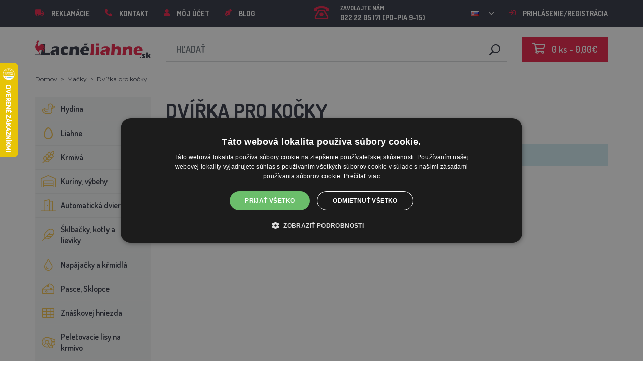

--- FILE ---
content_type: text/html; charset=utf-8
request_url: https://lacneliahne.sk/dvirka-pro-kocky/
body_size: 20394
content:
 <!DOCTYPE html>
<!--[if IE]><![endif]-->
<!--[if IE 8 ]><html dir="ltr" lang="sk" class="ie8"><![endif]-->
<!--[if IE 9 ]><html dir="ltr" lang="sk" class="ie9"><![endif]-->
<!--[if (gt IE 9)|!(IE)]><!-->
<html dir="ltr" lang="sk">
<!--<![endif]-->
    <head>    
        <base href="https://lacneliahne.sk/" />

        
        <meta http-equiv="content-type" content="text/html; charset=UTF-8" />
        <meta http-equiv="X-UA-Compatible" content="IE=edge" />
        <meta name="viewport" content="width=device-width, initial-scale=1, shrink-to-fit=no" />
        <meta property="og:image" content="https://lacneliahne.sk/image/cachewebp/catalog/logo/logo-200x200.webp" />
        <link href="https://lacneliahne.sk/dvirka-pro-kocky" rel="canonical" /><link href="https://lacneliahne.sk/image/catalog/00000001_BROED/ikona-100x100.png" rel="icon" />        <link rel="alternate" hreflang="hu-hu" href="https://agrofortel.hu/dvirka-pro-kocky" /><link rel="alternate" hreflang="pl-pl" href="https://agrofortel.pl/drzwiczki-dla-kotow" /><link rel="alternate" hreflang="ro-ro" href="https://agrofortel.ro/dvirka-pro-kocky" /><link rel="alternate" hreflang="cs-cz" href="https://agrofortel.cz/dvirka-pro-kocky" /><link rel="alternate" hreflang="cs-cz" href="https://agf-online.cz/dvirka-pro-kocky" /><link rel="alternate" hreflang="sl-si" href="https://agrofortel.si/dvirka-pro-kocky" /><link rel="alternate" hreflang="hr-hr" href="https://agrofortel.hr/dvirka-pro-kocky" /><link rel="alternate" hreflang="sk-sk" href="https://agrofortel.sk/dvirka-pro-kocky" />
        <title>Dvířka pro kočky | LacnéLiahne.sk</title>

                
                <meta name="facebook-domain-verification" content="c3fbpnsaxa1dir61sztvwqatakmn0b" />
        <meta name="google-site-verification" content="6uBRsu52EfEoz4ci9GMAy9nvMJPSuwq4Owk1--J9DeQ" />
        
        <!-- BOOTSTRAP CSS -->
        <link rel="stylesheet" href="https://stackpath.bootstrapcdn.com/bootstrap/4.5.2/css/bootstrap.min.css" integrity="sha384-JcKb8q3iqJ61gNV9KGb8thSsNjpSL0n8PARn9HuZOnIxN0hoP+VmmDGMN5t9UJ0Z" crossorigin="anonymous">
        <!-- GOOGLE FONTS -->
        <link href="https://fonts.googleapis.com/css2?family=Dosis:wght@200;300;400;500;600;700;800&family=Montserrat:ital,wght@0,100;0,200;0,300;0,400;0,500;0,600;0,700;0,800;0,900;1,100;1,200;1,300;1,400;1,500;1,600;1,700;1,800;1,900&family=Oswald:wght@200;300;400;500;600;700&display=swap" rel="stylesheet" />
        <!-- FONT AWESOME -->
        <link rel="stylesheet" href="https://pro.fontawesome.com/releases/v5.13.0/css/all.css" integrity="sha384-IIED/eyOkM6ihtOiQsX2zizxFBphgnv1zbe1bKA+njdFzkr6cDNy16jfIKWu4FNH" crossorigin="anonymous" />
        <!-- ADDITIONAL CSS -->
        <link rel="stylesheet" href="https://cdn.jsdelivr.net/gh/fancyapps/fancybox@3.5.7/dist/jquery.fancybox.min.css" />
                <!-- THEME CSS -->
        <link href="catalog/view/theme/default/stylesheet/style-v8.css?ver=1.3" rel="stylesheet" />
                        
        <!-- JQUERY -->
        <script src="https://code.jquery.com/jquery-3.5.1.min.js" crossorigin="anonymous"></script>
        <script src="https://cdn.jsdelivr.net/npm/popper.js@1.16.1/dist/umd/popper.min.js" integrity="sha384-9/reFTGAW83EW2RDu2S0VKaIzap3H66lZH81PoYlFhbGU+6BZp6G7niu735Sk7lN" crossorigin="anonymous"></script>
        
        
        <script>
            window.dataLayer = window.dataLayer || [];

                    </script>

                    <!-- Google Tag Manager -->
            <script>(function(w,d,s,l,i){w[l]=w[l]||[];w[l].push({'gtm.start':
            new Date().getTime(),event:'gtm.js'});var f=d.getElementsByTagName(s)[0],
            j=d.createElement(s),dl=l!='dataLayer'?'&l='+l:'';j.async=true;j.src=
            'https://www.googletagmanager.com/gtm.js?id='+i+dl;f.parentNode.insertBefore(j,f);
            })(window,document,'script','dataLayer','GTM-MNX7D9R');</script>
            <!-- End Google Tag Manager -->
        
                    <script>
                !function(f,b,e,v,n,t,s)
                {if(f.fbq)return;n=f.fbq=function(){n.callMethod?
                n.callMethod.apply(n,arguments):n.queue.push(arguments)};
                if(!f._fbq)f._fbq=n;n.push=n;n.loaded=!0;n.version='2.0';
                n.queue=[];t=b.createElement(e);t.async=!0;
                t.src=v;s=b.getElementsByTagName(e)[0];
                s.parentNode.insertBefore(t,s)}(window, document,'script',
                'https://connect.facebook.net/en_US/fbevents.js');
                fbq('init', '343381503530011');
                fbq('track', 'PageView');
            </script>
            <noscript><img height="1" width="1" style="display:none"
            src="https://www.facebook.com/tr?id=343381503530011&ev=PageView&noscript=1"
            /></noscript>
        
                <script type="application/ld+json">{"@context":"http:\/\/schema.org","@type":"WebSite","alternateName":"Lacn\u00e9Liahne.sk","sameAs":[],"publisher":{"logo":{"@type":"ImageObject","url":"https:\/\/lacneliahne.sk\/image\/catalog\/logo\/logo.png"}}}</script>
        
        
        <script>
            if (typeof gtag !== 'function') {
                function gtag(){dataLayer.push(arguments);}
            }
        </script>
    
								</head>
			
    
    <body class="product-category-143_326">
                    <!-- Google Tag Manager (noscript) -->
            <noscript><iframe src="https://www.googletagmanager.com/ns.html?id=GTM-MNX7D9R" height="0" width="0" style="display:none;visibility:hidden"></iframe></noscript>
            <!-- End Google Tag Manager (noscript) -->
        
                

        
        <header>
            <div id="top">
                <div class="container">
                    <div class="row">
                        <div class="col-auto col-xl">
                            <button id="btn-header_menu" type="button" class="btn d-xl-none">
                                <i class="far fa-bars"></i>
                                <i class="far fa-times"></i>
                            </button>

                            <div id="header-menu">
                                <ul class="list-unstyled list-link">
                                                                            <li>
                                            <a href="https://lacneliahne.sk/sos">
                                                <i class="fas fa-truck"></i>Reklamácie
                                            </a>
                                        </li>
                                    
                                    <li>
                                        <a href="https://lacneliahne.sk/kontakty">
                                            <i class="fas fa-phone fa-flip-horizontal"></i>Kontakt
                                        </a>
                                    </li>

                                    <li>
                                        <a href="https://lacneliahne.sk/muj-ucet">
                                            <i class="fas fa-user"></i>Môj účet
                                        </a>
                                    </li>

                                    <li>
                                        <a href="https://lacneliahne.sk/blog">
                                            <i class="fas fa-pen-nib"></i>Blog
                                        </a>
                                    </li>
                                </ul>
                            </div>
                        </div>

                                                    <div class="col col-xl-auto">
                                <ul class="list-unstyled list-link">
                                    <li>
                                        <a href="tel:022 22 05 171" class="-call">
                                            <i class="far fa-phone-rotary"></i>
                                            <span class="m-0">Zavolajte nám</span>
                                            022 22 05 171 (PO-PIA 9-15)                                        </a>
                                    </li>
                                </ul>
                            </div>
                        
                                                    <div class="col-auto">
                                    <div id="language">
        <form action="https://lacneliahne.sk/index.php?route=common/language/language" method="post" enctype="multipart/form-data" id="form-language">
            <div class="btn-group">
                <button class="btn btn-dropdown dropdown-toggle" data-toggle="dropdown">
                                                                                                                                     
                            <img src="catalog/language/sk-sk/sk-sk.png" alt="LacnéLiahne.sk" title="LacnéLiahne.sk" />
                                                                                                                                                                                                                                                                                                                                    </button>

                <ul class="dropdown-menu">
                                            <li>
                            <button class="btn btn-link btn-block language-select" type="button" name="0">
                                <img src="catalog/language/cs-cz/cs-cz.png" alt="Líhně-inkubátory.cz" title="Líhně-inkubátory.cz" /> Líhně-inkubátory.cz
                            </button>
                        </li>
                                            <li>
                            <button class="btn btn-link btn-block language-select" type="button" name="5">
                                <img src="catalog/language/cs-cz/cs-cz.png" alt="AGROFORTEL.CZ" title="AGROFORTEL.CZ" /> AGROFORTEL.CZ
                            </button>
                        </li>
                                            <li>
                            <button class="btn btn-link btn-block language-select" type="button" name="2">
                                <img src="catalog/language/sk-sk/sk-sk.png" alt="LacnéLiahne.sk" title="LacnéLiahne.sk" /> LacnéLiahne.sk
                            </button>
                        </li>
                                            <li>
                            <button class="btn btn-link btn-block language-select" type="button" name="9">
                                <img src="catalog/language/sk-sk/sk-sk.png" alt="AGROFORTEL.sk" title="AGROFORTEL.sk" /> AGROFORTEL.sk
                            </button>
                        </li>
                                            <li>
                            <button class="btn btn-link btn-block language-select" type="button" name="1">
                                <img src="catalog/language/hu-hu/hu-hu.png" alt="AGROFORTEL.HU" title="AGROFORTEL.HU" /> AGROFORTEL.HU
                            </button>
                        </li>
                                            <li>
                            <button class="btn btn-link btn-block language-select" type="button" name="4">
                                <img src="catalog/language/ro-ro/ro-ro.png" alt="AGROFORTEL.RO" title="AGROFORTEL.RO" /> AGROFORTEL.RO
                            </button>
                        </li>
                                            <li>
                            <button class="btn btn-link btn-block language-select" type="button" name="3">
                                <img src="catalog/language/pl/pl.png" alt="AGROFORTEL.PL" title="AGROFORTEL.PL" /> AGROFORTEL.PL
                            </button>
                        </li>
                                            <li>
                            <button class="btn btn-link btn-block language-select" type="button" name="8">
                                <img src="catalog/language/hr-hr/hr-hr.png" alt="AGROFORTEL.HR" title="AGROFORTEL.HR" /> AGROFORTEL.HR
                            </button>
                        </li>
                                            <li>
                            <button class="btn btn-link btn-block language-select" type="button" name="7">
                                <img src="catalog/language/sl-SI/sl-SI.png" alt="AGROFORTEL.SI" title="AGROFORTEL.SI" /> AGROFORTEL.SI
                            </button>
                        </li>
                                    </ul>
            </div>

            <input type="hidden" name="code" value="" />
        </form>
    </div>

                            </div>
                        
                        <div class="col-auto col-account">
                            <ul class="list-unstyled list-link">
                                <li>
                                    <a href="https://lacneliahne.sk/muj-ucet">
                                                                                    <i class="far fa-sign-in"></i>Prihlásenie/registrácia
                                                                            </a>
                                </li>
                            </ul>
                        </div>
                    </div>
                </div>
            </div>

            <div class="container">
                <div class="row align-items-center">
                    <div class="col-12 col-md-auto -col-logo">
                                                    <a href="https://lacneliahne.sk/">
                                <img src="https://lacneliahne.sk/image/catalog/logo/logo.png" title="LacnéLiahne.sk" alt="LacnéLiahne.sk" class="img-fluid" />
                            </a>
                                            </div>

                    <div class="col">
                        <div id="search" class="module-search">
    <div class="input-group">
        <input type="text" name="search" class="form-control" placeholder="Hľadať" value="" />

        <span class="input-group-btn">
            <button class="btn btn-link btn-search">
                <i class="far fa-search fa-flip-horizontal"></i>
            </button>
        </span>
    </div>
</div>
                    </div>

                    <div class="col-auto">
                        <div id="cart" class="module-cart">
    <a href="https://lacneliahne.sk/index.php?route=checkout/cart">
        <i class="far fa-shopping-cart"></i><span id="cart-total">0 ks - 0,00€</span>
    </a>
</div>
                    </div>

                                    </div>
            </div>

                    </header><div id="mfilter-json" style="display:none">eyJzZW9fZGF0YSI6eyJtZXRhX3RpdGxlIjoiRHZcdTAwZWRcdTAxNTlrYSBwcm8ga29cdTAxMGRreSB8IExhY25cdTAwZTlMaWFobmUuc2sifX0=</div>

    <section class="module-breadcrumb">
        <div class="container">
            <ul class="list-unstyled list-breadcrumb">
                                    <li>
                                                    <a href="https://lacneliahne.sk/">Domov</a>
                                            </li>
                                    <li>
                                                    <a href="https://lacneliahne.sk/macky">Mačky</a>
                                            </li>
                                    <li>
                                                    <span>Dvířka pro kočky</span>
                                            </li>
                            </ul>
        </div>
    </section>


<div class="container -with-column_left">
    <div class="row flex-lg-nowrap">
                        <aside id="column-left" class="col-12 col-lg-auto order-1">
                    <div class="module-category">
    <button id="btn-category" type="button" class="btn btn-block btn-primary d-lg-none">
        <i class="far fa-bars"></i>Kategórie
    </button>

    <ul class="list-unstyled list-category">
                    <li id="category-120" class="-has-children">
                <a href="https://lacneliahne.sk/hydina" class="-with_icon">
                    <i class="fal fa-duck"></i>Hydina
                </a>

                                    <div class="-submenu">
                        <div class="row">
                                                            <div class="col-sm-6">
                                    <div class="-item-subcategory">
                                        <a href="https://lacneliahne.sk/kruzky-na-hydinu">
                                            <img src="https://lacneliahne.sk/image/cachewebp/catalog/0001/krouzky-50x50.webp" alt="Krúžky na hydinu" />

                                            <span>Krúžky na hydinu</span>
                                        </a>

                                                                            </div>
                                </div>
                                                            <div class="col-sm-6">
                                    <div class="-item-subcategory">
                                        <a href="https://lacneliahne.sk/kurenie-do-kurnika">
                                            <img src="https://lacneliahne.sk/image/cachewebp/catalog/fotky/malopa/tf3079-12v-72w-topeni-s-termostatem-a-cidlem-do-kurniku-psi-boudy-50x50.webp" alt="Kúrenie do kurníka" />

                                            <span>Kúrenie do kurníka</span>
                                        </a>

                                                                            </div>
                                </div>
                                                            <div class="col-sm-6">
                                    <div class="-item-subcategory">
                                        <a href="https://lacneliahne.sk/klietky-na-odchov-hydiny">
                                            <img src="https://lacneliahne.sk/image/cachewebp/catalog/LGN60_TVKE/LGN60_TVE_transparent-50x50.webp" alt="Klietky na odchov hydiny" />

                                            <span>Klietky na odchov hydiny</span>
                                        </a>

                                                                            </div>
                                </div>
                                                            <div class="col-sm-6">
                                    <div class="-item-subcategory">
                                        <a href="https://lacneliahne.sk/pripravky-proti-cmelikom">
                                            <img src="https://lacneliahne.sk/image/cachewebp/catalog/00000001_BROED/01_ENERGYS/kat/rebel-cmelikostop-na-hubeni-cmeliku-u-slepic-drubeze-holubu-a-ptactva-5-l-postriku-50x50.webp" alt="Prípravky proti čmelíkom" />

                                            <span>Prípravky proti čmelíkom</span>
                                        </a>

                                                                            </div>
                                </div>
                                                            <div class="col-sm-6">
                                    <div class="-item-subcategory">
                                        <a href="https://lacneliahne.sk/prepravne-boxy-pre-hydinu">
                                            <img src="https://lacneliahne.sk/image/cachewebp/catalog/boxy/nizky-50x50.webp" alt="Prepravné boxy na hydinu" />

                                            <span>Prepravné boxy na hydinu</span>
                                        </a>

                                                                            </div>
                                </div>
                                                            <div class="col-sm-6">
                                    <div class="-item-subcategory">
                                        <a href="https://lacneliahne.sk/nevodive-siete-pre-hydinu">
                                            <img src="https://lacneliahne.sk/image/cachewebp/catalog/sit_12/1-50x50.webp" alt="Nevodivé siete pre hydinu" />

                                            <span>Nevodivé siete pre hydinu</span>
                                        </a>

                                                                            </div>
                                </div>
                                                    </div>
                    </div>
                            </li>
                    <li id="category-20" class="-has-children">
                <a href="https://lacneliahne.sk/liahne-novej-generacie" class="-with_icon">
                    <i class="far fa-egg"></i>Liahne
                </a>

                                    <div class="-submenu">
                        <div class="row">
                                                            <div class="col-sm-6">
                                    <div class="-item-subcategory">
                                        <a href="https://lacneliahne.sk/liahne-covatutto">
                                            <img src="https://lacneliahne.sk/image/cachewebp/catalog/NOVI-1960A5S00/Novital-Covatutto-162-Digitale-50x50.webp" alt="Liahne COVATUTTO" />

                                            <span>Liahne COVATUTTO</span>
                                        </a>

                                                                            </div>
                                </div>
                                                            <div class="col-sm-6">
                                    <div class="-item-subcategory">
                                        <a href="https://lacneliahne.sk/liahne-covina">
                                            <img src="https://lacneliahne.sk/image/cachewebp/catalog/lihne/automaticka-digitalni-lihen-kurat-drubeze-covina-super-24-s-dolihni-doprava-zdarma-60-50x50.webp" alt="Liahne COVINA" />

                                            <span>Liahne COVINA</span>
                                        </a>

                                                                            </div>
                                </div>
                                                            <div class="col-sm-6">
                                    <div class="-item-subcategory">
                                        <a href="https://lacneliahne.sk/liahne-wq-s-regulaciou-vlhkosti">
                                            <img src="https://lacneliahne.sk/image/cachewebp/catalog/WQ/72983511_542869586510442_115937522554503168_n-50x50.webp" alt="Plne automatické liahne AGROFORTEL WQ" />

                                            <span>Plne automatické liahne AGROFORTEL WQ</span>
                                        </a>

                                                                            </div>
                                </div>
                                                            <div class="col-sm-6">
                                    <div class="-item-subcategory">
                                        <a href="https://lacneliahne.sk/plne-automaticke-liahne-eco-profi">
                                            <img src="https://lacneliahne.sk/image/cachewebp/catalog/EU-PROFI-20-G/egg-incubator-eu-profi-G-20-1-50x50.webp" alt="Plne automatické liahne ECO-PROFI" />

                                            <span>Plne automatické liahne ECO-PROFI</span>
                                        </a>

                                                                            </div>
                                </div>
                                                            <div class="col-sm-6">
                                    <div class="-item-subcategory">
                                        <a href="https://lacneliahne.sk/liahne-agrofortel-yz">
                                            <img src="https://lacneliahne.sk/image/cachewebp/catalog/H120/3-50x50.webp" alt="Liahne AGROFORTEL YZ" />

                                            <span>Liahne AGROFORTEL YZ</span>
                                        </a>

                                                                            </div>
                                </div>
                                                            <div class="col-sm-6">
                                    <div class="-item-subcategory">
                                        <a href="https://lacneliahne.sk/liahne-proegg-by-agrofortel">
                                            <img src="https://lacneliahne.sk/image/cachewebp/catalog/PH-100%20M/PH-100_M_GUGULLI-50x50.webp" alt="Liahne ProEGG by AGROFORTEL" />

                                            <span>Liahne ProEGG by AGROFORTEL</span>
                                        </a>

                                                                            </div>
                                </div>
                                                            <div class="col-sm-6">
                                    <div class="-item-subcategory">
                                        <a href="https://lacneliahne.sk/liahne-brinsea">
                                            <img src="https://lacneliahne.sk/image/cachewebp/catalog/00000001_BROED/01_ENERGYS/brinsea-50x50.webp" alt="Liahne Brinsea" />

                                            <span>Liahne Brinsea</span>
                                        </a>

                                                                                    <p><a href="https://lacneliahne.sk/nahradne-diely-brinsea">Náhradné diely Brinsea</a></p>
                                                                            </div>
                                </div>
                                                            <div class="col-sm-6">
                                    <div class="-item-subcategory">
                                        <a href="https://lacneliahne.sk/liahne-pre-hydinu">
                                            <img src="https://lacneliahne.sk/image/cachewebp/catalog/yz32s/automaticka-digitalni-lihen-yz32s-s-dolihni-vlhkomerem-a-led-drzaky-doprava-zdarma-pro-32-vajec-a6471-50x50.webp" alt="Liahne pre hydinu" />

                                            <span>Liahne pre hydinu</span>
                                        </a>

                                                                            </div>
                                </div>
                                                            <div class="col-sm-6">
                                    <div class="-item-subcategory">
                                        <a href="https://lacneliahne.sk/nahradne-diely-pre-liahne">
                                            <img src="https://lacneliahne.sk/image/cachewebp/catalog/lihne/poloautomaticka-digitalni-lihen-kurat-drubeze-covina-super-24-s-dolihni-doprava-zdarma-a5887-50x50.webp" alt="Náhradné diely pre liahne" />

                                            <span>Náhradné diely pre liahne</span>
                                        </a>

                                                                            </div>
                                </div>
                                                            <div class="col-sm-6">
                                    <div class="-item-subcategory">
                                        <a href="https://lacneliahne.sk/skusacky">
                                            <img src="https://lacneliahne.sk/image/cachewebp/catalog/prosvecovacky/prosvecovacka-vajec-river-15w-51-50x50.webp" alt="Prehliadačky vajec" />

                                            <span>Prehliadačky vajec</span>
                                        </a>

                                                                            </div>
                                </div>
                                                    </div>
                    </div>
                            </li>
                    <li id="category-266" class="-has-children">
                <a href="https://lacneliahne.sk/krmiva-a-krmne-smesi" class="-with_icon">
                    <i class="fal fa-regular fa-wheat"></i>Krmivá
                </a>

                                    <div class="-submenu">
                        <div class="row">
                                                            <div class="col-sm-6">
                                    <div class="-item-subcategory">
                                        <a href="https://lacneliahne.sk/doplnkove-krmivo">
                                            <img src="https://lacneliahne.sk/image/cachewebp/catalog/001_BENEFEED/aquamid-karnivit-drubez-500ml-50x50.webp" alt="Doplnkové krmivo, vitamíny, minerály" />

                                            <span>Doplnkové krmivo, vitamíny, minerály</span>
                                        </a>

                                                                            </div>
                                </div>
                                                            <div class="col-sm-6">
                                    <div class="-item-subcategory">
                                        <a href="https://lacneliahne.sk/krmiva-pre-morky">
                                            <img src="https://lacneliahne.sk/image/cachewebp/catalog/fotky/Energys/all/83204%20bez%20pozadí-50x50.webp" alt="Krmivá pre morky" />

                                            <span>Krmivá pre morky</span>
                                        </a>

                                                                            </div>
                                </div>
                                                            <div class="col-sm-6">
                                    <div class="-item-subcategory">
                                        <a href="https://lacneliahne.sk/krmiva-pre-sparkatu-zver">
                                            <img src="https://lacneliahne.sk/image/cachewebp/catalog/000000000001_BAZAR/premin%20myslivecká-50x50.webp" alt="Krmivá pre špárkatú zver" />

                                            <span>Krmivá pre špárkatú zver</span>
                                        </a>

                                                                            </div>
                                </div>
                                                            <div class="col-sm-6">
                                    <div class="-item-subcategory">
                                        <a href="https://lacneliahne.sk/krmne-suroviny">
                                            <img src="https://lacneliahne.sk/image/cachewebp/catalog/00000001_BROED/01_ENERGYS/DEHEU_CzechUniversal_25000g_3DBLB_2D1_STD_bez%20pozadi-50x50.webp" alt="Kŕmne suroviny" />

                                            <span>Kŕmne suroviny</span>
                                        </a>

                                                                            </div>
                                </div>
                                                            <div class="col-sm-6">
                                    <div class="-item-subcategory">
                                        <a href="https://lacneliahne.sk/lizy">
                                            <img src="https://lacneliahne.sk/image/cachewebp/catalog/_feed/a/ac76b19a647c589c7d2b7a724ca4bec6-50x50.webp" alt="Lizy" />

                                            <span>Lizy</span>
                                        </a>

                                                                            </div>
                                </div>
                                                            <div class="col-sm-6">
                                    <div class="-item-subcategory">
                                        <a href="https://lacneliahne.sk/krmivo-pre-kraliky">
                                            <img src="https://lacneliahne.sk/image/cachewebp/catalog/00000001_BROED/01_ENERGYS/kat/kralici-50x50.webp" alt="Krmivo pre králiky" />

                                            <span>Krmivo pre králiky</span>
                                        </a>

                                                                            </div>
                                </div>
                                                            <div class="col-sm-6">
                                    <div class="-item-subcategory">
                                        <a href="https://lacneliahne.sk/krmiva-pre-nosnice">
                                            <img src="https://lacneliahne.sk/image/cachewebp/catalog/00000001_BROED/01_ENERGYS/kat/nosnice-50x50.webp" alt="Krmivá pre nosnice" />

                                            <span>Krmivá pre nosnice</span>
                                        </a>

                                                                            </div>
                                </div>
                                                            <div class="col-sm-6">
                                    <div class="-item-subcategory">
                                        <a href="https://lacneliahne.sk/krmiva-pre-hydinu">
                                            <img src="https://lacneliahne.sk/image/cachewebp/catalog/00000001_BROED/01_ENERGYS/kat/drubez-50x50.webp" alt="Krmivá pre hydinu" />

                                            <span>Krmivá pre hydinu</span>
                                        </a>

                                                                            </div>
                                </div>
                                                            <div class="col-sm-6">
                                    <div class="-item-subcategory">
                                        <a href="https://lacneliahne.sk/krmiva-pre-bazanty-a-prepelice">
                                            <img src="https://lacneliahne.sk/image/cachewebp/catalog/00000001_BROED/01_ENERGYS/kat/smes-50x50.webp" alt="Krmivá pre bažanty a prepelice" />

                                            <span>Krmivá pre bažanty a prepelice</span>
                                        </a>

                                                                            </div>
                                </div>
                                                            <div class="col-sm-6">
                                    <div class="-item-subcategory">
                                        <a href="https://lacneliahne.sk/krmiva-pre-pstrosy-a-holuby">
                                            <img src="https://lacneliahne.sk/image/cachewebp/catalog/00000001_BROED/01_ENERGYS/kat/smes-50x50.webp" alt="Krmivá pre pštrosy a holuby" />

                                            <span>Krmivá pre pštrosy a holuby</span>
                                        </a>

                                                                            </div>
                                </div>
                                                            <div class="col-sm-6">
                                    <div class="-item-subcategory">
                                        <a href="https://lacneliahne.sk/krmiva-pre-osipane">
                                            <img src="https://lacneliahne.sk/image/cachewebp/catalog/00000001_BROED/01_ENERGYS/kat/New_4133024_X_DEHEU_Prasata_25000g_3DBLB_2D1_STD_bez%20pozadi-50x50.webp" alt="Krmivá pre ošípané" />

                                            <span>Krmivá pre ošípané</span>
                                        </a>

                                                                            </div>
                                </div>
                                                            <div class="col-sm-6">
                                    <div class="-item-subcategory">
                                        <a href="https://lacneliahne.sk/krmiva-pre-prezuvavce">
                                            <img src="https://lacneliahne.sk/image/cachewebp/catalog/00000001_BROED/01_ENERGYS/kat/4133024_X_DEHEU_SKOT_25000g_3DBLB_2D1_STD-50x50.webp" alt="Krmivá pre prežúvavce" />

                                            <span>Krmivá pre prežúvavce</span>
                                        </a>

                                                                            </div>
                                </div>
                                                            <div class="col-sm-6">
                                    <div class="-item-subcategory">
                                        <a href="https://lacneliahne.sk/krmiva-pre-hlodavce">
                                            <img src="https://lacneliahne.sk/image/cachewebp/catalog/00000001_BROED/01_ENERGYS/kat/smes-3-50x50.webp" alt="Krmivá pre hlodavce" />

                                            <span>Krmivá pre hlodavce</span>
                                        </a>

                                                                            </div>
                                </div>
                                                            <div class="col-sm-6">
                                    <div class="-item-subcategory">
                                        <a href="https://lacneliahne.sk/krmiva-pre-kone">
                                            <img src="https://lacneliahne.sk/image/cachewebp/catalog/00000001_BROED/01_ENERGYS/kat/2020%20DH_CZ_Universal_25000g_3DBLB_2D1_STDpruhledne_pozadi-50x50.webp" alt="Krmivá pre kone" />

                                            <span>Krmivá pre kone</span>
                                        </a>

                                                                            </div>
                                </div>
                                                            <div class="col-sm-6">
                                    <div class="-item-subcategory">
                                        <a href="https://lacneliahne.sk/krmiva-pre-ryby">
                                            <img src="https://lacneliahne.sk/image/cachewebp/catalog/00000001_BROED/01_ENERGYS/kat/2020%20DH_CZ_Universal_25000g_3DBLB_2D1_STDpruhledne_pozadi-50x50.webp" alt="Krmivá pre ryby" />

                                            <span>Krmivá pre ryby</span>
                                        </a>

                                                                            </div>
                                </div>
                                                            <div class="col-sm-6">
                                    <div class="-item-subcategory">
                                        <a href="https://lacneliahne.sk/krmivo-po-exspiraci">
                                            <img src="https://lacneliahne.sk/image/cachewebp/catalog/000000000001_BAZAR/bazant-maxi-50x50.webp" alt="Krmivo po exspiraci" />

                                            <span>Krmivo po exspiraci</span>
                                        </a>

                                                                            </div>
                                </div>
                                                    </div>
                    </div>
                            </li>
                    <li id="category-68" class="-has-children">
                <a href="https://lacneliahne.sk/drevene-kuriny" class="-with_icon">
                    <i class="fal fa-warehouse"></i>Kuríny, výbehy
                </a>

                                    <div class="-submenu">
                        <div class="row">
                                                            <div class="col-sm-6">
                                    <div class="-item-subcategory">
                                        <a href="https://lacneliahne.sk/kuriny">
                                            <img src="https://lacneliahne.sk/image/cachewebp/catalog/51072/dreveny-kurnik-rim-s-pozinkovanou-sitovinou-a-zasobnikem-2000x810x1160mm-121-50x50.webp" alt="Kuríny a husníky" />

                                            <span>Kuríny a husníky</span>
                                        </a>

                                                                            </div>
                                </div>
                                                            <div class="col-sm-6">
                                    <div class="-item-subcategory">
                                        <a href="https://lacneliahne.sk/vonkajsie-vybehy">
                                            <img src="https://lacneliahne.sk/image/cachewebp/catalog/PRISLUSENSTVI/vybehy/61211-2-50x50.webp" alt="Vonkajšie výbehy a klietky" />

                                            <span>Vonkajšie výbehy a klietky</span>
                                        </a>

                                                                            </div>
                                </div>
                                                            <div class="col-sm-6">
                                    <div class="-item-subcategory">
                                        <a href="https://lacneliahne.sk/drevene-kurniky-bez-vybehu">
                                            <img src="https://lacneliahne.sk/image/cachewebp/catalog/129/1-50x50.webp" alt="Drevené kurníky bez výbehu" />

                                            <span>Drevené kurníky bez výbehu</span>
                                        </a>

                                                                            </div>
                                </div>
                                                            <div class="col-sm-6">
                                    <div class="-item-subcategory">
                                        <a href="https://lacneliahne.sk/drevene-kurniky-s-vybehom">
                                            <img src="https://lacneliahne.sk/image/cachewebp/catalog/RHODOS/Snímek%20obrazovky%202020-04-08%20v 21.15.28-50x50.webp" alt="Drevené kurníky s výbehom" />

                                            <span>Drevené kurníky s výbehom</span>
                                        </a>

                                                                            </div>
                                </div>
                                                            <div class="col-sm-6">
                                    <div class="-item-subcategory">
                                        <a href="https://lacneliahne.sk/kurniky-z-hpl-laminatu">
                                            <img src="https://lacneliahne.sk/image/cachewebp/catalog/_feed/a/a52ea7e0905f1fb9debda235be62bf88-50x50.webp" alt="Kurníky z HPL laminátu" />

                                            <span>Kurníky z HPL laminátu</span>
                                        </a>

                                                                            </div>
                                </div>
                                                            <div class="col-sm-6">
                                    <div class="-item-subcategory">
                                        <a href="https://lacneliahne.sk/kurniky-z-eko-plastu">
                                            <img src="https://lacneliahne.sk/image/cachewebp/catalog/MINSK/1-50x50.webp" alt="Kurníky z EKO plastu" />

                                            <span>Kurníky z EKO plastu</span>
                                        </a>

                                                                            </div>
                                </div>
                                                            <div class="col-sm-6">
                                    <div class="-item-subcategory">
                                        <a href="https://lacneliahne.sk/husniky">
                                            <img src="https://lacneliahne.sk/image/cachewebp/catalog/JIHLAVA/1-50x50.webp" alt="Husníky" />

                                            <span>Husníky</span>
                                        </a>

                                                                            </div>
                                </div>
                                                    </div>
                    </div>
                            </li>
                    <li id="category-91" class="-has-children">
                <a href="https://lacneliahne.sk/automaticka-dvirka" class="-with_icon">
                    <i class="fal fa-door-open"></i>Automatická dvierka
                </a>

                                    <div class="-submenu">
                        <div class="row">
                                                            <div class="col-sm-6">
                                    <div class="-item-subcategory">
                                        <a href="https://lacneliahne.sk/automaticke-dvierka-agrofortel">
                                            <img src="https://lacneliahne.sk/image/cachewebp/catalog/Dvirka6/1-50x50.webp" alt="Automatické dvierka AGROFORTEL" />

                                            <span>Automatické dvierka AGROFORTEL</span>
                                        </a>

                                                                            </div>
                                </div>
                                                            <div class="col-sm-6">
                                    <div class="-item-subcategory">
                                        <a href="https://lacneliahne.sk/automaticke-dvierka-brinsea">
                                            <img src="https://lacneliahne.sk/image/cachewebp/catalog/Brin/131-50x50.webp" alt="Automatické dvierka BRINSEA" />

                                            <span>Automatické dvierka BRINSEA</span>
                                        </a>

                                                                            </div>
                                </div>
                                                            <div class="col-sm-6">
                                    <div class="-item-subcategory">
                                        <a href="https://lacneliahne.sk/automaticke-dvierka-poultry-kit">
                                            <img src="https://lacneliahne.sk/image/cachewebp/catalog/poultry_kit/PK_4-50x50.webp" alt="Automatické dvierka POULTRY KIT" />

                                            <span>Automatické dvierka POULTRY KIT</span>
                                        </a>

                                                                            </div>
                                </div>
                                                            <div class="col-sm-6">
                                    <div class="-item-subcategory">
                                        <a href="https://lacneliahne.sk/automaticke-dvierka-jost-technik">
                                            <img src="https://lacneliahne.sk/image/cachewebp/catalog/_feed/f/f22545b4392be58cddea7561ea3a3bcd-50x50.webp" alt="Automatické dvierka JOST TECHNIK" />

                                            <span>Automatické dvierka JOST TECHNIK</span>
                                        </a>

                                                                            </div>
                                </div>
                                                            <div class="col-sm-6">
                                    <div class="-item-subcategory">
                                        <a href="https://lacneliahne.sk/automaticke-dvierka-kerbl">
                                            <img src="https://lacneliahne.sk/image/cachewebp/catalog/_feed/e/e2ccfbaaa9bfb73547e25938f3bf6e7c-50x50.webp" alt="Automatické dvierka KERBL" />

                                            <span>Automatické dvierka KERBL</span>
                                        </a>

                                                                            </div>
                                </div>
                                                            <div class="col-sm-6">
                                    <div class="-item-subcategory">
                                        <a href="https://lacneliahne.sk/automaticke-dvierka-chicken-guard">
                                            <img src="https://lacneliahne.sk/image/cachewebp/catalog/_feed/7/73aa94e26bbb24995cd1ed6d36e80a3f-50x50.webp" alt="Automatické dvierka CHICKEN GUARD" />

                                            <span>Automatické dvierka CHICKEN GUARD</span>
                                        </a>

                                                                            </div>
                                </div>
                                                    </div>
                    </div>
                            </li>
                    <li id="category-66" class="-has-children">
                <a href="https://lacneliahne.sk/sklbacky-pariace-kotly" class="-with_icon">
                    <i class="fal fa-feather"></i>Šklbačky, kotly a lieviky
                </a>

                                    <div class="-submenu">
                        <div class="row">
                                                            <div class="col-sm-6">
                                    <div class="-item-subcategory">
                                        <a href="https://lacneliahne.sk/bubnove-sklbacky-na-hydinu">
                                            <img src="https://lacneliahne.sk/image/cachewebp/catalog/skubacka_l/1-50x50.webp" alt="Bubnové šklbačky perie" />

                                            <span>Bubnové šklbačky perie</span>
                                        </a>

                                                                            </div>
                                </div>
                                                            <div class="col-sm-6">
                                    <div class="-item-subcategory">
                                        <a href="https://lacneliahne.sk/sklbacka-na-vrtacku">
                                            <img src="https://lacneliahne.sk/image/cachewebp/catalog/_feed/c/c248bf26d9dc85350230fad38ecbad16-50x50.webp" alt="Škubačky na vŕtačku" />

                                            <span>Škubačky na vŕtačku</span>
                                        </a>

                                                                            </div>
                                </div>
                                                            <div class="col-sm-6">
                                    <div class="-item-subcategory">
                                        <a href="https://lacneliahne.sk/kotly-na-sparovanie-hydiny">
                                            <img src="https://lacneliahne.sk/image/cachewebp/catalog/00000001_BROED/01_ENERGYS/kotel70/WechatIMG250-50x50.webp" alt="Kotly na sparovania hydiny" />

                                            <span>Kotly na sparovania hydiny</span>
                                        </a>

                                                                            </div>
                                </div>
                                                            <div class="col-sm-6">
                                    <div class="-item-subcategory">
                                        <a href="https://lacneliahne.sk/porazacie-vedra">
                                            <img src="https://lacneliahne.sk/image/cachewebp/catalog/trychtyre/Snímek%20obrazovky%202019-10-15%20v 17.02.55-50x50.webp" alt="Porážacie vedra" />

                                            <span>Porážacie vedra</span>
                                        </a>

                                                                            </div>
                                </div>
                                                            <div class="col-sm-6">
                                    <div class="-item-subcategory">
                                        <a href="https://lacneliahne.sk/prislusenstvo-na-sklbanie">
                                            <img src="https://lacneliahne.sk/image/cachewebp/catalog/_feed/6/6e83862184df53bfa45d89c63015040f-50x50.webp" alt="Príslušenstvo na šklbanie" />

                                            <span>Príslušenstvo na šklbanie</span>
                                        </a>

                                                                            </div>
                                </div>
                                                            <div class="col-sm-6">
                                    <div class="-item-subcategory">
                                        <a href="https://lacneliahne.sk/kvalitny-sklbaci-vosk">
                                            <img src="https://lacneliahne.sk/image/cachewebp/catalog/PRISLUSENSTVI/skubaci_vosk-50x50.webp" alt="Šklbací vosk" />

                                            <span>Šklbací vosk</span>
                                        </a>

                                                                            </div>
                                </div>
                                                    </div>
                    </div>
                            </li>
                    <li id="category-71" class="-has-children">
                <a href="https://lacneliahne.sk/krmidla-napajacky" class="-with_icon">
                    <i class="fal fa-tint"></i>Napájačky a kŕmidlá
                </a>

                                    <div class="-submenu">
                        <div class="row">
                                                            <div class="col-sm-6">
                                    <div class="-item-subcategory">
                                        <a href="https://lacneliahne.sk/krmdila-pre-hydinu">
                                            <img src="https://lacneliahne.sk/image/cachewebp/catalog/001_BENEFEED/kruh-50x50.webp" alt="Kŕmidlá" />

                                            <span>Kŕmidlá</span>
                                        </a>

                                                                            </div>
                                </div>
                                                            <div class="col-sm-6">
                                    <div class="-item-subcategory">
                                        <a href="https://lacneliahne.sk/napajacky">
                                            <img src="https://lacneliahne.sk/image/cachewebp/catalog/1GAUN/226-030_600x600-50x50.webp" alt="Napájačky" />

                                            <span>Napájačky</span>
                                        </a>

                                                                                    <p><a href="https://lacneliahne.sk/loptove-napajacky-pre-kone-a-dobytok">Loptové napájačky pre kone a dobytok</a></p>
                                                                            </div>
                                </div>
                                                    </div>
                    </div>
                            </li>
                    <li id="category-110" class="-has-children">
                <a href="https://lacneliahne.sk/pasce-sklopce" class="-with_icon">
                    <i class="fal fa-cheese-swiss"></i>Pasce, Sklopce
                </a>

                                    <div class="-submenu">
                        <div class="row">
                                                            <div class="col-sm-6">
                                    <div class="-item-subcategory">
                                        <a href="https://lacneliahne.sk/navnady-do-pasce">
                                            <img src="https://lacneliahne.sk/image/cache/catalog/piktogramy/navnada-50x50.gif" alt="Návnady do pasce" />

                                            <span>Návnady do pasce</span>
                                        </a>

                                                                            </div>
                                </div>
                                                            <div class="col-sm-6">
                                    <div class="-item-subcategory">
                                        <a href="https://lacneliahne.sk/obchody-so-psami">
                                            <img src="https://lacneliahne.sk/image/cache/catalog/piktogramy/sklopce/pes-50x50.gif" alt="Obchody so psami" />

                                            <span>Obchody so psami</span>
                                        </a>

                                                                            </div>
                                </div>
                                                            <div class="col-sm-6">
                                    <div class="-item-subcategory">
                                        <a href="https://lacneliahne.sk/pachove-odpudzovace">
                                            <img src="https://lacneliahne.sk/image/cache/catalog/piktogramy/odpuzovace-50x50.gif" alt="Odpudzovače" />

                                            <span>Odpudzovače</span>
                                        </a>

                                                                                    <p><a href="https://lacneliahne.sk/pachove-odpudzovace-1">Pachové odpudzovače</a>, <a href="https://lacneliahne.sk/pachovia">Pachovia</a>, <a href="https://lacneliahne.sk/ultrazvukove">Ultrazvukové</a></p>
                                                                            </div>
                                </div>
                                                            <div class="col-sm-6">
                                    <div class="-item-subcategory">
                                        <a href="https://lacneliahne.sk/pasc-na-bobry">
                                            <img src="https://lacneliahne.sk/image/cache/catalog/piktogramy/bobr-nutrie-50x50.gif" alt="Pasc na bobry" />

                                            <span>Pasc na bobry</span>
                                        </a>

                                                                            </div>
                                </div>
                                                            <div class="col-sm-6">
                                    <div class="-item-subcategory">
                                        <a href="https://lacneliahne.sk/pasce-na-krysy">
                                            <img src="https://lacneliahne.sk/image/cache/catalog/piktogramy/krysa-50x50.gif" alt="Pasce na krysy" />

                                            <span>Pasce na krysy</span>
                                        </a>

                                                                            </div>
                                </div>
                                                            <div class="col-sm-6">
                                    <div class="-item-subcategory">
                                        <a href="https://lacneliahne.sk/pasce-na-mysi">
                                            <img src="https://lacneliahne.sk/image/cache/catalog/piktogramy/sklopce/myš-50x50.gif" alt="Pasce na myši" />

                                            <span>Pasce na myši</span>
                                        </a>

                                                                            </div>
                                </div>
                                                            <div class="col-sm-6">
                                    <div class="-item-subcategory">
                                        <a href="https://lacneliahne.sk/past-na-hlodavce">
                                            <img src="https://lacneliahne.sk/image/cache/catalog/piktogramy/sklopce/hlodavci-50x50.gif" alt="Pasti na hlodavce" />

                                            <span>Pasti na hlodavce</span>
                                        </a>

                                                                            </div>
                                </div>
                                                            <div class="col-sm-6">
                                    <div class="-item-subcategory">
                                        <a href="https://lacneliahne.sk/past-na-krtky-hryzce-a-hrabose">
                                            <img src="https://lacneliahne.sk/image/cache/catalog/piktogramy/krtek-50x50.gif" alt="Pasti na krtky, hryzce a hraboše" />

                                            <span>Pasti na krtky, hryzce a hraboše</span>
                                        </a>

                                                                            </div>
                                </div>
                                                            <div class="col-sm-6">
                                    <div class="-item-subcategory">
                                        <a href="https://lacneliahne.sk/predajne-pre-kuny">
                                            <img src="https://lacneliahne.sk/image/cache/catalog/piktogramy/sklopce/kuna-50x50.gif" alt="Predajne pre kuny" />

                                            <span>Predajne pre kuny</span>
                                        </a>

                                                                            </div>
                                </div>
                                                            <div class="col-sm-6">
                                    <div class="-item-subcategory">
                                        <a href="https://lacneliahne.sk/sklopca-na-kraliky-zajace">
                                            <img src="https://lacneliahne.sk/image/cache/catalog/piktogramy/sklopce/zajic-50x50.gif" alt="Sklopca na králiky, zajace" />

                                            <span>Sklopca na králiky, zajace</span>
                                        </a>

                                                                            </div>
                                </div>
                                                            <div class="col-sm-6">
                                    <div class="-item-subcategory">
                                        <a href="https://lacneliahne.sk/sklopca-na-lisky">
                                            <img src="https://lacneliahne.sk/image/cache/catalog/piktogramy/sklopce/liska-50x50.gif" alt="Sklopca na líšky" />

                                            <span>Sklopca na líšky</span>
                                        </a>

                                                                            </div>
                                </div>
                                                            <div class="col-sm-6">
                                    <div class="-item-subcategory">
                                        <a href="https://lacneliahne.sk/sklopca-na-macky">
                                            <img src="https://lacneliahne.sk/image/cache/catalog/piktogramy/kocka-50x50.gif" alt="Sklopca na mačky" />

                                            <span>Sklopca na mačky</span>
                                        </a>

                                                                            </div>
                                </div>
                                                            <div class="col-sm-6">
                                    <div class="-item-subcategory">
                                        <a href="https://lacneliahne.sk/sklopca-na-tchore">
                                            <img src="https://lacneliahne.sk/image/cache/catalog/piktogramy/sklopce/tchor-50x50.gif" alt="Sklopca na tchore" />

                                            <span>Sklopca na tchore</span>
                                        </a>

                                                                            </div>
                                </div>
                                                            <div class="col-sm-6">
                                    <div class="-item-subcategory">
                                        <a href="https://lacneliahne.sk/sklopca-na-vydry">
                                            <img src="https://lacneliahne.sk/image/cache/catalog/piktogramy/vydra-50x50.gif" alt="Sklopca na vydry" />

                                            <span>Sklopca na vydry</span>
                                        </a>

                                                                            </div>
                                </div>
                                                            <div class="col-sm-6">
                                    <div class="-item-subcategory">
                                        <a href="https://lacneliahne.sk/gombiky-na-jazvecoch">
                                            <img src="https://lacneliahne.sk/image/cache/catalog/piktogramy/jezevec-50x50.gif" alt="Sklopce na jazvecov" />

                                            <span>Sklopce na jazvecov</span>
                                        </a>

                                                                            </div>
                                </div>
                                                            <div class="col-sm-6">
                                    <div class="-item-subcategory">
                                        <a href="https://lacneliahne.sk/sklopce-na-lasicky">
                                            <img src="https://lacneliahne.sk/image/cache/catalog/piktogramy/sklopce/lasicka-50x50.gif" alt="Sklopce na lasičky" />

                                            <span>Sklopce na lasičky</span>
                                        </a>

                                                                            </div>
                                </div>
                                                            <div class="col-sm-6">
                                    <div class="-item-subcategory">
                                        <a href="https://lacneliahne.sk/sklopce-na-nutrie">
                                            <img src="https://lacneliahne.sk/image/cache/catalog/piktogramy/bobr-nutrie-50x50.gif" alt="Sklopce na nutrie" />

                                            <span>Sklopce na nutrie</span>
                                        </a>

                                                                            </div>
                                </div>
                                                            <div class="col-sm-6">
                                    <div class="-item-subcategory">
                                        <a href="https://lacneliahne.sk/sklopce-na-potkany">
                                            <img src="https://lacneliahne.sk/image/cache/catalog/piktogramy/sklopce/potkan-50x50.gif" alt="Sklopce na potkany" />

                                            <span>Sklopce na potkany</span>
                                        </a>

                                                                            </div>
                                </div>
                                                            <div class="col-sm-6">
                                    <div class="-item-subcategory">
                                        <a href="https://lacneliahne.sk/gombiky-pre-odvaznych">
                                            <img src="https://lacneliahne.sk/image/cache/catalog/piktogramy/sklopce/hrabos-50x50.gif" alt="Sklopce pre hraboše" />

                                            <span>Sklopce pre hraboše</span>
                                        </a>

                                                                            </div>
                                </div>
                                                    </div>
                    </div>
                            </li>
                    <li id="category-103" class="-has-children">
                <a href="https://lacneliahne.sk/znaskove-hniezda" class="-with_icon">
                    <i class="fal fa-table"></i>Znáškovej hniezda
                </a>

                                    <div class="-submenu">
                        <div class="row">
                                                            <div class="col-sm-6">
                                    <div class="-item-subcategory">
                                        <a href="https://lacneliahne.sk/plastove-znaskove-hniezda">
                                            <img src="https://lacneliahne.sk/image/cachewebp/catalog/PRISLUSENSTVI/hnizda/1-50x50.webp" alt="Plastové znáškové hniezda" />

                                            <span>Plastové znáškové hniezda</span>
                                        </a>

                                                                            </div>
                                </div>
                                                            <div class="col-sm-6">
                                    <div class="-item-subcategory">
                                        <a href="https://lacneliahne.sk/kovove-znaskove-hniezda">
                                            <img src="https://lacneliahne.sk/image/cachewebp/catalog/GAUN/10150-50x50.webp" alt="Kovové znáškové hniezda" />

                                            <span>Kovové znáškové hniezda</span>
                                        </a>

                                                                            </div>
                                </div>
                                                            <div class="col-sm-6">
                                    <div class="-item-subcategory">
                                        <a href="https://lacneliahne.sk/kosiky-do-znaskovych-hniezd">
                                            <img src="https://lacneliahne.sk/image/cachewebp/catalog/00000001_BROED/01_ENERGYS/10137-50x50.webp" alt="Košíky do znáškových hniezd" />

                                            <span>Košíky do znáškových hniezd</span>
                                        </a>

                                                                            </div>
                                </div>
                                                            <div class="col-sm-6">
                                    <div class="-item-subcategory">
                                        <a href="https://lacneliahne.sk/znaskove-hniezda-na-nozickach">
                                            <img src="https://lacneliahne.sk/image/cachewebp/catalog/0000001_AGFTEL/001GAUN/10128-50x50.webp" alt="Znáškové hniezda na nožičkách" />

                                            <span>Znáškové hniezda na nožičkách</span>
                                        </a>

                                                                            </div>
                                </div>
                                                            <div class="col-sm-6">
                                    <div class="-item-subcategory">
                                        <a href="https://lacneliahne.sk/vnutorne-znaskove-hniezda">
                                            <img src="https://lacneliahne.sk/image/cachewebp/catalog/00001_GAUN/CE-50x50.webp" alt="Vnútorné znáškové hniezda" />

                                            <span>Vnútorné znáškové hniezda</span>
                                        </a>

                                                                            </div>
                                </div>
                                                            <div class="col-sm-6">
                                    <div class="-item-subcategory">
                                        <a href="https://lacneliahne.sk/vonkajsie-znaskove-hniezda">
                                            <img src="https://lacneliahne.sk/image/cachewebp/catalog/0001/st_1-50x50.webp" alt="Vonkajšie znáškové hniezda" />

                                            <span>Vonkajšie znáškové hniezda</span>
                                        </a>

                                                                            </div>
                                </div>
                                                            <div class="col-sm-6">
                                    <div class="-item-subcategory">
                                        <a href="https://lacneliahne.sk/prislusenstvo-k-znaskovym-hniezdam">
                                            <img src="https://lacneliahne.sk/image/cachewebp/catalog/00000001_BROED/01_ENERGYS/10137-50x50.webp" alt="Príslušenstvo k znáškovým hniezdam" />

                                            <span>Príslušenstvo k znáškovým hniezdam</span>
                                        </a>

                                                                            </div>
                                </div>
                                                    </div>
                    </div>
                            </li>
                    <li id="category-267" class="">
                <a href="https://lacneliahne.sk/peletovacie-lisy-na-krmivo" class="-with_icon">
                    <i class="fal fa-starship-freighter"></i>Peletovacie lisy na krmivo
                </a>

                            </li>
                    <li id="category-94" class="-has-children">
                <a href="https://lacneliahne.sk/srotovniky-na-obilie" class="-with_icon">
                    <i class="fal fa-wheat"></i>Šrotovníky na obilie
                </a>

                                    <div class="-submenu">
                        <div class="row">
                                                            <div class="col-sm-6">
                                    <div class="-item-subcategory">
                                        <a href="https://lacneliahne.sk/talianske-srotovniky-obilia-novital">
                                            <img src="https://lacneliahne.sk/image/cachewebp/catalog/SE-3356/Novital_Davide_Golia_Kreslicí%20plátno%2044%20kopie@120x-50-50x50.webp" alt="Talianske šrotovníky obilia NOVITAL" />

                                            <span>Talianske šrotovníky obilia NOVITAL</span>
                                        </a>

                                                                            </div>
                                </div>
                                                            <div class="col-sm-6">
                                    <div class="-item-subcategory">
                                        <a href="https://lacneliahne.sk/srotovniky-na-obilie-agrofortel">
                                            <img src="https://lacneliahne.sk/image/cachewebp/catalog/0000001_AGFTEL/SROTOVNIKY/AGF-60_1-50x50.webp" alt="Šrotovníky na obilie AGROFORTEL" />

                                            <span>Šrotovníky na obilie AGROFORTEL</span>
                                        </a>

                                                                            </div>
                                </div>
                                                            <div class="col-sm-6">
                                    <div class="-item-subcategory">
                                        <a href="https://lacneliahne.sk/srotovniky-na-obilie-mill">
                                            <img src="https://lacneliahne.sk/image/cachewebp/catalog/_feed/a/a40da920192bd227d272352c753aa25c-50x50.webp" alt="Šrotovníky na obilie MILL ET" />

                                            <span>Šrotovníky na obilie MILL ET</span>
                                        </a>

                                                                            </div>
                                </div>
                                                            <div class="col-sm-6">
                                    <div class="-item-subcategory">
                                        <a href="https://lacneliahne.sk/srotovniky-na-obilie-ama">
                                            <img src="https://lacneliahne.sk/image/cachewebp/catalog/fotky/kladivkovy-srotovnik1-50x50.webp" alt="Šrotovníky na obilie AMA" />

                                            <span>Šrotovníky na obilie AMA</span>
                                        </a>

                                                                            </div>
                                </div>
                                                            <div class="col-sm-6">
                                    <div class="-item-subcategory">
                                        <a href="https://lacneliahne.sk/mlynceky-na-muku">
                                            <img src="https://lacneliahne.sk/image/cachewebp/catalog/_feed/c/c2d4b1f640bc6848eb7debd343a83264-50x50.webp" alt="Mlynčeky a šrotovníky na múku" />

                                            <span>Mlynčeky a šrotovníky na múku</span>
                                        </a>

                                                                            </div>
                                </div>
                                                            <div class="col-sm-6">
                                    <div class="-item-subcategory">
                                        <a href="https://lacneliahne.sk/mackace-na-obili">
                                            <img src="https://lacneliahne.sk/image/cachewebp/catalog/Cleo/MOARA%20PENTRU%20PRESAT%20BOABE,%20CU%20ROLE%20(MB%2004)%20(1)-50x50.webp" alt="Mačkače na obilí" />

                                            <span>Mačkače na obilí</span>
                                        </a>

                                                                            </div>
                                </div>
                                                            <div class="col-sm-6">
                                    <div class="-item-subcategory">
                                        <a href="https://lacneliahne.sk/nahradne-diely-pre-srotovniky">
                                            <img src="https://lacneliahne.sk/image/cachewebp/catalog/sitko/sieve-euromill-0.6-01-min-50x50.webp" alt="Náhradné diely pre šrotovníky" />

                                            <span>Náhradné diely pre šrotovníky</span>
                                        </a>

                                                                            </div>
                                </div>
                                                            <div class="col-sm-6">
                                    <div class="-item-subcategory">
                                        <a href="https://lacneliahne.sk/talianske-srotovniky-na-obilie-river-systems">
                                            <img src="https://lacneliahne.sk/image/cachewebp/catalog/RIV-650R/Mistral_50L_Kreslicí%20plátno%203-50x50.webp" alt="Talianske šrotovníky na obilie RIVER SYSTEMS" />

                                            <span>Talianske šrotovníky na obilie RIVER SYSTEMS</span>
                                        </a>

                                                                            </div>
                                </div>
                                                    </div>
                    </div>
                            </li>
                    <li id="category-64" class="-has-children">
                <a href="https://lacneliahne.sk/umele-kvocky" class="-with_icon">
                    <i class="fal fa-temperature-up"></i>Umelé kvočky a vyhrievanie
                </a>

                                    <div class="-submenu">
                        <div class="row">
                                                            <div class="col-sm-6">
                                    <div class="-item-subcategory">
                                        <a href="https://lacneliahne.sk/nahradne-diely-pre-umele-kvocky">
                                            <img src="https://lacneliahne.sk/image/cachewebp/catalog/0001%20ND/4-50x50.webp" alt="Náhradné diely pre umelé kvočky" />

                                            <span>Náhradné diely pre umelé kvočky</span>
                                        </a>

                                                                            </div>
                                </div>
                                                            <div class="col-sm-6">
                                    <div class="-item-subcategory">
                                        <a href="https://lacneliahne.sk/umele-kvocky-desky">
                                            <img src="https://lacneliahne.sk/image/cachewebp/catalog/KVOCNY/umela-kvocna-vyhrevna-deska-40x60-cm-62-w-doprava-zdarma-95-50x50.webp" alt="Vyhrievacie dosky - umelé kvočky" />

                                            <span>Vyhrievacie dosky - umelé kvočky</span>
                                        </a>

                                                                            </div>
                                </div>
                                                            <div class="col-sm-6">
                                    <div class="-item-subcategory">
                                        <a href="https://lacneliahne.sk/ziarovky-lampy">
                                            <img src="https://lacneliahne.sk/image/cache/catalog/ZAROVKY/100w_keramicka_zarovka-50x50.gif" alt="Žiarovky - infra a keramické" />

                                            <span>Žiarovky - infra a keramické</span>
                                        </a>

                                                                            </div>
                                </div>
                                                            <div class="col-sm-6">
                                    <div class="-item-subcategory">
                                        <a href="https://lacneliahne.sk/infralampy">
                                            <img src="https://lacneliahne.sk/image/cache/catalog/ZAROVKY/infra_lampa_1-50x50.gif" alt="Infralampy" />

                                            <span>Infralampy</span>
                                        </a>

                                                                            </div>
                                </div>
                                                            <div class="col-sm-6">
                                    <div class="-item-subcategory">
                                        <a href="https://lacneliahne.sk/odchovne-kable">
                                            <img src="https://lacneliahne.sk/image/cachewebp/catalog/002/odchovna-50x50.webp" alt="Odchovne, vykurovacie káble a ďalšie príslušenstvo" />

                                            <span>Odchovne, vykurovacie káble a ďalšie príslušenstvo</span>
                                        </a>

                                                                            </div>
                                </div>
                                                            <div class="col-sm-6">
                                    <div class="-item-subcategory">
                                        <a href="https://lacneliahne.sk/vyhrievacie-dosky-pod-napajacku">
                                            <img src="https://lacneliahne.sk/image/cachewebp/catalog/vyhrivaci_deska/topna-vyhrivaci-deska-pod-napajecku-prumer-az-30-cm-a6382-50x50.webp" alt="Vyhrievacie dosky pod napájačku" />

                                            <span>Vyhrievacie dosky pod napájačku</span>
                                        </a>

                                                                            </div>
                                </div>
                                                    </div>
                    </div>
                            </li>
                    <li id="category-108" class="-has-children">
                <a href="https://lacneliahne.sk/vtaky" class="-with_icon">
                    <i class="fal fa-home-alt"></i>Vtáky, voliéry
                </a>

                                    <div class="-submenu">
                        <div class="row">
                                                            <div class="col-sm-6">
                                    <div class="-item-subcategory">
                                        <a href="https://lacneliahne.sk/budky-hniezda-podstielky">
                                            <img src="https://lacneliahne.sk/image/cachewebp/catalog/_feed/c/c83338f19bc7b87c5d7564870c972431-50x50.webp" alt="Búdky, hniezda, podstielky " />

                                            <span>Búdky, hniezda, podstielky </span>
                                        </a>

                                                                            </div>
                                </div>
                                                            <div class="col-sm-6">
                                    <div class="-item-subcategory">
                                        <a href="https://lacneliahne.sk/klietky-voliery-pre-vtaky">
                                            <img src="https://lacneliahne.sk/image/cachewebp/catalog/308/308_Vogelvoliere_Maxi_1-50x50.webp" alt="Klietky, voliéry pre vtáky" />

                                            <span>Klietky, voliéry pre vtáky</span>
                                        </a>

                                                                            </div>
                                </div>
                                                            <div class="col-sm-6">
                                    <div class="-item-subcategory">
                                        <a href="https://lacneliahne.sk/znaskove-hniezda-pre-vtaky">
                                            <img src="https://lacneliahne.sk/image/cachewebp/catalog/00001_GAUN/30555-50x50.webp" alt="Znáškové hniezda pre vtáky" />

                                            <span>Znáškové hniezda pre vtáky</span>
                                        </a>

                                                                            </div>
                                </div>
                                                    </div>
                    </div>
                            </li>
                    <li id="category-128" class="-has-children">
                <a href="https://lacneliahne.sk/kraliky-kralikarne" class="-with_icon">
                    <i class="fal fa-rabbit"></i>Králiky, králikárne
                </a>

                                    <div class="-submenu">
                        <div class="row">
                                                            <div class="col-sm-6">
                                    <div class="-item-subcategory">
                                        <a href="https://lacneliahne.sk/napajacky-pre-kraliky">
                                            <img src="https://lacneliahne.sk/image/cachewebp/catalog/00001_GAUN/24320-50x50.webp" alt="Napájačky pre králiky" />

                                            <span>Napájačky pre králiky</span>
                                        </a>

                                                                            </div>
                                </div>
                                                            <div class="col-sm-6">
                                    <div class="-item-subcategory">
                                        <a href="https://lacneliahne.sk/podstielky-pre-hlodavce">
                                            <img src="https://lacneliahne.sk/image/cachewebp/catalog/_feed/f/f052ef8055581edcaa77e8574a579b8b-50x50.webp" alt="Podstielky pre hlodavce" />

                                            <span>Podstielky pre hlodavce</span>
                                        </a>

                                                                            </div>
                                </div>
                                                            <div class="col-sm-6">
                                    <div class="-item-subcategory">
                                        <a href="https://lacneliahne.sk/klietkove-kotce">
                                            <img src="https://lacneliahne.sk/image/cachewebp/catalog/00001_GAUN/44480-50x50.webp" alt="Klietky na chov králikov" />

                                            <span>Klietky na chov králikov</span>
                                        </a>

                                                                            </div>
                                </div>
                                                            <div class="col-sm-6">
                                    <div class="-item-subcategory">
                                        <a href="https://lacneliahne.sk/kralikarne">
                                            <img src="https://lacneliahne.sk/image/cachewebp/catalog/00001_BRNO/083_hasenstall_minihaus_1-50x50.webp" alt="Králikárne" />

                                            <span>Králikárne</span>
                                        </a>

                                                                            </div>
                                </div>
                                                            <div class="col-sm-6">
                                    <div class="-item-subcategory">
                                        <a href="https://lacneliahne.sk/trusniky-vane-rosty">
                                            <img src="https://lacneliahne.sk/image/cachewebp/catalog/KR-3050PC/tempkr-4050pc_basesquare_1280x1280-50x50.webp" alt="Trusníky, vane, rošty" />

                                            <span>Trusníky, vane, rošty</span>
                                        </a>

                                                                            </div>
                                </div>
                                                            <div class="col-sm-6">
                                    <div class="-item-subcategory">
                                        <a href="https://lacneliahne.sk/omracovaci-pristroje-napinaky-na-kuze">
                                            <img src="https://lacneliahne.sk/image/cachewebp/catalog/001_BIOVETA/omr-50x50.webp" alt="Omračovacie prístroje, napínače na kožu" />

                                            <span>Omračovacie prístroje, napínače na kožu</span>
                                        </a>

                                                                            </div>
                                </div>
                                                    </div>
                    </div>
                            </li>
                    <li id="category-112" class="-has-children">
                <a href="https://lacneliahne.sk/elektricke-ohradniky" class="-with_icon">
                    <i class="fal fa-bolt"></i>Elektrické ohradníky
                </a>

                                    <div class="-submenu">
                        <div class="row">
                                                            <div class="col-sm-6">
                                    <div class="-item-subcategory">
                                        <a href="https://lacneliahne.sk/kompletne-sety-elektrickych-ohradnikov">
                                            <img src="https://lacneliahne.sk/image/cachewebp/catalog/_feed/d/dcf2c89afd396cdb75098bcea8166f59-50x50.webp" alt="Kompletné sety elektrických ohradníkov" />

                                            <span>Kompletné sety elektrických ohradníkov</span>
                                        </a>

                                                                            </div>
                                </div>
                                                            <div class="col-sm-6">
                                    <div class="-item-subcategory">
                                        <a href="https://lacneliahne.sk/baterie-pre-elektricke-ohradniky">
                                            <img src="https://lacneliahne.sk/image/cachewebp/catalog/_feed/f/f03ea7d6b8aae4b550cbcb5f9174191e-50x50.webp" alt="Batérie pre elektrické ohradníky" />

                                            <span>Batérie pre elektrické ohradníky</span>
                                        </a>

                                                                            </div>
                                </div>
                                                            <div class="col-sm-6">
                                    <div class="-item-subcategory">
                                        <a href="https://lacneliahne.sk/elektricke-ohradniky-proti-slimakom">
                                            <img src="https://lacneliahne.sk/image/cachewebp/catalog/00001_GAUN/291125-50x50.webp" alt="Elektrické ohradníky proti slimákom" />

                                            <span>Elektrické ohradníky proti slimákom</span>
                                        </a>

                                                                            </div>
                                </div>
                                                            <div class="col-sm-6">
                                    <div class="-item-subcategory">
                                        <a href="https://lacneliahne.sk/solarne-systemy-pre-elektricke-ohradniky">
                                            <img src="https://lacneliahne.sk/image/cachewebp/catalog/_feed/f/f03ea7d6b8aae4b550cbcb5f9174191e-50x50.webp" alt="Solárne systémy pre elektrické ohradníky" />

                                            <span>Solárne systémy pre elektrické ohradníky</span>
                                        </a>

                                                                                    <p><a href="https://lacneliahne.sk/prislusenstvo-pre-solarne-systemy">Príslušenstvo pre solárne systémy</a>, <a href="https://lacneliahne.sk/sady-pre-solarne-napajanie-ohradnikov-basic">Sady pre solárne napájanie ohradníkov BASIC</a>, <a href="https://lacneliahne.sk/schranky-pre-zdroje-ohradnika">Schránky pre zdroje ohradníka</a>, <a href="https://lacneliahne.sk/solarne-panely-regulatory-a-konzoly">Solárne panely, regulátory a konzoly</a></p>
                                                                            </div>
                                </div>
                                                            <div class="col-sm-6">
                                    <div class="-item-subcategory">
                                        <a href="https://lacneliahne.sk/zdroje-impulzov">
                                            <img src="https://lacneliahne.sk/image/cachewebp/catalog/0_OHRADNIKY/1JB-50x50.webp" alt="Zdroje impulzov a skúšačky" />

                                            <span>Zdroje impulzov a skúšačky</span>
                                        </a>

                                                                            </div>
                                </div>
                                                            <div class="col-sm-6">
                                    <div class="-item-subcategory">
                                        <a href="https://lacneliahne.sk/vodice-siete">
                                            <img src="https://lacneliahne.sk/image/cachewebp/catalog/_feed/7/7101a35f31f2f095ef8add2c941aa09d-50x50.webp" alt="Vodiče a siete k ohradníkom" />

                                            <span>Vodiče a siete k ohradníkom</span>
                                        </a>

                                                                            </div>
                                </div>
                                                            <div class="col-sm-6">
                                    <div class="-item-subcategory">
                                        <a href="https://lacneliahne.sk/kable-pre-elekricke-ohradniky">
                                            <img src="https://lacneliahne.sk/image/cachewebp/catalog/_feed/1/1d2319d438638424219611347a966c2b-50x50.webp" alt="Káble pre elektrické ohradníky" />

                                            <span>Káble pre elektrické ohradníky</span>
                                        </a>

                                                                            </div>
                                </div>
                                                            <div class="col-sm-6">
                                    <div class="-item-subcategory">
                                        <a href="https://lacneliahne.sk/zemniaci-tyce-pre-elekricke-ohradniky">
                                            <img src="https://lacneliahne.sk/image/cachewebp/catalog/_feed/9/98ba5bfffa130447411ec7402d4b2a01-50x50.webp" alt="Zemniace tyče pre elektrické ohradníky" />

                                            <span>Zemniace tyče pre elektrické ohradníky</span>
                                        </a>

                                                                            </div>
                                </div>
                                                            <div class="col-sm-6">
                                    <div class="-item-subcategory">
                                        <a href="https://lacneliahne.sk/stlpiky-pre-elekricke-ohradniky">
                                            <img src="https://lacneliahne.sk/image/cachewebp/catalog/_feed/f/f51496c168dee0753a8f6fdd6243db6c-50x50.webp" alt="Stĺpiky pre elektrické ohradníky" />

                                            <span>Stĺpiky pre elektrické ohradníky</span>
                                        </a>

                                                                            </div>
                                </div>
                                                            <div class="col-sm-6">
                                    <div class="-item-subcategory">
                                        <a href="https://lacneliahne.sk/izolatory-pre-elekricke-ohradniky">
                                            <img src="https://lacneliahne.sk/image/cachewebp/catalog/_feed/9/9247e09afb8ae794c79549f361472d26-50x50.webp" alt="Izolátory pre elektrické ohradníky" />

                                            <span>Izolátory pre elektrické ohradníky</span>
                                        </a>

                                                                            </div>
                                </div>
                                                            <div class="col-sm-6">
                                    <div class="-item-subcategory">
                                        <a href="https://lacneliahne.sk/ostatne-prislusenstvo-pre-ohradniky">
                                            <img src="https://lacneliahne.sk/image/cachewebp/catalog/_feed/a/ae9cacff9f9b84f25ea9cc4be53afbed-50x50.webp" alt="Ostatné príslušenstvo pre ohradníky" />

                                            <span>Ostatné príslušenstvo pre ohradníky</span>
                                        </a>

                                                                            </div>
                                </div>
                                                            <div class="col-sm-6">
                                    <div class="-item-subcategory">
                                        <a href="https://lacneliahne.sk/pachove-ohrady">
                                            <img src="https://lacneliahne.sk/image/cachewebp/catalog/_feed/2/20788fe296081501aa2ff5f3b378f087-50x50.webp" alt="Pachové ohrady" />

                                            <span>Pachové ohrady</span>
                                        </a>

                                                                            </div>
                                </div>
                                                    </div>
                    </div>
                            </li>
                    <li id="category-125" class="-has-children">
                <a href="https://lacneliahne.sk/vcelarstvo" class="-with_icon">
                    <i class="fal fa-fill-drip"></i>Včelárstvo
                </a>

                                    <div class="-submenu">
                        <div class="row">
                                                            <div class="col-sm-6">
                                    <div class="-item-subcategory">
                                        <a href="https://lacneliahne.sk/cedenie-medu">
                                            <img src="https://lacneliahne.sk/image/cachewebp/catalog/00001_GAUN/12051/0512a-A-50x50.webp" alt="Cedenie medu" />

                                            <span>Cedenie medu</span>
                                        </a>

                                                                            </div>
                                </div>
                                                            <div class="col-sm-6">
                                    <div class="-item-subcategory">
                                        <a href="https://lacneliahne.sk/odvieckovanie">
                                            <img src="https://lacneliahne.sk/image/cachewebp/catalog/00001_GAUN/12051/0513a-50x50.webp" alt="Odviečkovanie" />

                                            <span>Odviečkovanie</span>
                                        </a>

                                                                            </div>
                                </div>
                                                            <div class="col-sm-6">
                                    <div class="-item-subcategory">
                                        <a href="https://lacneliahne.sk/ostatne">
                                            <img src="https://lacneliahne.sk/image/cachewebp/catalog/00001_GAUN/12051/silikon%202-50x50.webp" alt="ostatné" />

                                            <span>ostatné</span>
                                        </a>

                                                                            </div>
                                </div>
                                                            <div class="col-sm-6">
                                    <div class="-item-subcategory">
                                        <a href="https://lacneliahne.sk/pomocky-na-chov-matiek-a-rojenie">
                                            <img src="https://lacneliahne.sk/image/cachewebp/catalog/00001_GAUN/12051/0506a-50x50.webp" alt="Pomôcky na chov matiek a rojenie" />

                                            <span>Pomôcky na chov matiek a rojenie</span>
                                        </a>

                                                                            </div>
                                </div>
                                                            <div class="col-sm-6">
                                    <div class="-item-subcategory">
                                        <a href="https://lacneliahne.sk/medomety">
                                            <img src="https://lacneliahne.sk/image/cachewebp/catalog/0051336/1-50x50.webp" alt="Medomety" />

                                            <span>Medomety</span>
                                        </a>

                                                                                    <p><a href="https://lacneliahne.sk/elektricke-medomety">Elektrické medomety</a>, <a href="https://lacneliahne.sk/nahradne-diely-pre-medomety">Náhradné diely pre medomety</a>, <a href="https://lacneliahne.sk/rucne-medomety">Ručné medomety</a></p>
                                                                            </div>
                                </div>
                                                            <div class="col-sm-6">
                                    <div class="-item-subcategory">
                                        <a href="https://lacneliahne.sk/dymaky">
                                            <img src="https://lacneliahne.sk/image/cachewebp/catalog/0061710/1-50x50.webp" alt="Dymáky" />

                                            <span>Dymáky</span>
                                        </a>

                                                                            </div>
                                </div>
                                                    </div>
                    </div>
                            </li>
                    <li id="category-134" class="-has-children">
                <a href="https://lacneliahne.sk/farmarske-potreby" class="-with_icon">
                    <i class="fal fa-farm"></i>Farmárske potreby
                </a>

                                    <div class="-submenu">
                        <div class="row">
                                                            <div class="col-sm-6">
                                    <div class="-item-subcategory">
                                        <a href="https://lacneliahne.sk/dojacie-zariadenie">
                                            <img src="https://lacneliahne.sk/image/cachewebp/catalog/tk1-pk-50x50.webp" alt="Dojacie zariadenie" />

                                            <span>Dojacie zariadenie</span>
                                        </a>

                                                                                    <p><a href="https://lacneliahne.sk/mobilne-konvove-dojenie-pre-hovadzi-dobytok-1">Mobilné konvové dojenie pre hovädzí dobytok</a>, <a href="https://lacneliahne.sk/mobilne-konvove-dojenie-pre-kozy-1">Mobilné konvové dojenie pre kozy</a></p>
                                                                            </div>
                                </div>
                                                            <div class="col-sm-6">
                                    <div class="-item-subcategory">
                                        <a href="https://lacneliahne.sk/drvice-kosti">
                                            <img src="https://lacneliahne.sk/image/cachewebp/catalog/0000001_AGFTEL/kost/bez_poj2-50x50.webp" alt="Drviče kostí, strúhadlá, rezačky" />

                                            <span>Drviče kostí, strúhadlá, rezačky</span>
                                        </a>

                                                                            </div>
                                </div>
                                                            <div class="col-sm-6">
                                    <div class="-item-subcategory">
                                        <a href="https://lacneliahne.sk/hubenie-cmelikov">
                                            <img src="https://lacneliahne.sk/image/cachewebp/catalog/_feed/8/8248fb4e7413bcdf00730f9f44976464-50x50.webp" alt="Hubenie čmelíkov" />

                                            <span>Hubenie čmelíkov</span>
                                        </a>

                                                                            </div>
                                </div>
                                                            <div class="col-sm-6">
                                    <div class="-item-subcategory">
                                        <a href="https://lacneliahne.sk/podlahove-rosty">
                                            <img src="https://lacneliahne.sk/image/cachewebp/catalog/_feed/a/a73c06f8e9061ee7cc28986086f58673-50x50.webp" alt="Podlahové rošty" />

                                            <span>Podlahové rošty</span>
                                        </a>

                                                                            </div>
                                </div>
                                                            <div class="col-sm-6">
                                    <div class="-item-subcategory">
                                        <a href="https://lacneliahne.sk/ultrazvukove-odpudzovace">
                                            <img src="https://lacneliahne.sk/image/cache/catalog/piktogramy/odpuzovace-50x50.gif" alt="Ultrazvukové odpudzovače" />

                                            <span>Ultrazvukové odpudzovače</span>
                                        </a>

                                                                                    <p><a href="https://lacneliahne.sk/plasice-hadov">Plašiče hadov</a>, <a href="https://lacneliahne.sk/plasice-krtkov">Plašiče krtkov</a>, <a href="https://lacneliahne.sk/plasice-na-kuny">Plašiče na kuny</a>, <a href="https://lacneliahne.sk/plasice-na-mysi">Plašiče na myši</a></p>
                                                                            </div>
                                </div>
                                                            <div class="col-sm-6">
                                    <div class="-item-subcategory">
                                        <a href="https://lacneliahne.sk/dezinfekcia">
                                            <img src="https://lacneliahne.sk/image/cachewebp/catalog/PRISLUSENSTVI/51064/ivasan-50x50.webp" alt="Dezinfekcia a dezinsekcia" />

                                            <span>Dezinfekcia a dezinsekcia</span>
                                        </a>

                                                                                    <p><a href="https://lacneliahne.sk/hubenie-a-odpudzovanie-much">Hubenie a odpudzovanie múch</a>, <a href="https://lacneliahne.sk/hubenie-os">Hubenie ôs</a>, <a href="https://lacneliahne.sk/hubenie-plostic">Hubenie ploštíc</a></p>
                                                                            </div>
                                </div>
                                                            <div class="col-sm-6">
                                    <div class="-item-subcategory">
                                        <a href="https://lacneliahne.sk/drziaky-na-bidla">
                                            <img src="https://lacneliahne.sk/image/cachewebp/catalog/00000001_BROED/zitstok4_1_1-50x50.webp" alt="Držiaky na bidlá" />

                                            <span>Držiaky na bidlá</span>
                                        </a>

                                                                            </div>
                                </div>
                                                            <div class="col-sm-6">
                                    <div class="-item-subcategory">
                                        <a href="https://lacneliahne.sk/uskladnenie-krmiva">
                                            <img src="https://lacneliahne.sk/image/cachewebp/catalog/00001_GAUN/80210-50x50.webp" alt="Uskladnenie krmiva" />

                                            <span>Uskladnenie krmiva</span>
                                        </a>

                                                                            </div>
                                </div>
                                                            <div class="col-sm-6">
                                    <div class="-item-subcategory">
                                        <a href="https://lacneliahne.sk/lupacky-na-kukuricu">
                                            <img src="https://lacneliahne.sk/image/cachewebp/catalog/002/corn-thresher-cta1500-1-50x50.webp" alt="Lúpače na kukuricu" />

                                            <span>Lúpače na kukuricu</span>
                                        </a>

                                                                            </div>
                                </div>
                                                            <div class="col-sm-6">
                                    <div class="-item-subcategory">
                                        <a href="https://lacneliahne.sk/lisy-drvice">
                                            <img src="https://lacneliahne.sk/image/cachewebp/catalog/0001_LISY/30L_5-50x50.webp" alt="Lisy a drviče na ovocie" />

                                            <span>Lisy a drviče na ovocie</span>
                                        </a>

                                                                            </div>
                                </div>
                                                    </div>
                    </div>
                            </li>
                    <li id="category-132" class="">
                <a href="https://lacneliahne.sk/kone" class="-with_icon">
                    <i class="fal fa-light fa-horse"></i>Koně
                </a>

                            </li>
                    <li id="category-133" class="-has-children">
                <a href="https://lacneliahne.sk/ovce-a-kozy" class="-with_icon">
                    <i class="fal fa-light fa-sheep"></i>Ovce a kozy
                </a>

                                    <div class="-submenu">
                        <div class="row">
                                                            <div class="col-sm-6">
                                    <div class="-item-subcategory">
                                        <a href="https://lacneliahne.sk/mledziva-mliecne-nahradky-pre-ovce-a-kozy">
                                            <img src="https://lacneliahne.sk/image/cachewebp/catalog/mikrop/telmilk-50x50.webp" alt="Mledziva, mliečne náhradky pre ovce a kozy" />

                                            <span>Mledziva, mliečne náhradky pre ovce a kozy</span>
                                        </a>

                                                                            </div>
                                </div>
                                                    </div>
                    </div>
                            </li>
                    <li id="category-473" class="-has-children">
                <a href="https://lacneliahne.sk/polnohospodarska-technika" class="-with_icon">
                    <i class="fal fa-tractor"></i>Poľnohospodárska technika
                </a>

                                    <div class="-submenu">
                        <div class="row">
                                                            <div class="col-sm-6">
                                    <div class="-item-subcategory">
                                        <a href="https://lacneliahne.sk/spalikovace-drvice-konarov">
                                            <img src="https://lacneliahne.sk/image/cachewebp/catalog/0413/1-50x50.webp" alt="Špalíkovače, drviče konárov" />

                                            <span>Špalíkovače, drviče konárov</span>
                                        </a>

                                                                            </div>
                                </div>
                                                            <div class="col-sm-6">
                                    <div class="-item-subcategory">
                                        <a href="https://lacneliahne.sk/balicky-senaze-ovijace-balikov">
                                            <img src="https://lacneliahne.sk/image/cachewebp/catalog/0400a/2-50x50.webp" alt="Baličky senáže, ovíjače balíkov" />

                                            <span>Baličky senáže, ovíjače balíkov</span>
                                        </a>

                                                                            </div>
                                </div>
                                                            <div class="col-sm-6">
                                    <div class="-item-subcategory">
                                        <a href="https://lacneliahne.sk/kosacky-za-traktor">
                                            <img src="https://lacneliahne.sk/image/cachewebp/catalog/0405/2-50x50.webp" alt="Kosačky za traktor" />

                                            <span>Kosačky za traktor</span>
                                        </a>

                                                                            </div>
                                </div>
                                                            <div class="col-sm-6">
                                    <div class="-item-subcategory">
                                        <a href="https://lacneliahne.sk/lisy-na-okruhle-baliky">
                                            <img src="https://lacneliahne.sk/image/cachewebp/catalog/0401a/9-50x50.webp" alt="Lisy na okrúhle balíky" />

                                            <span>Lisy na okrúhle balíky</span>
                                        </a>

                                                                            </div>
                                </div>
                                                            <div class="col-sm-6">
                                    <div class="-item-subcategory">
                                        <a href="https://lacneliahne.sk/nahradne-diely-pre-spalikovace">
                                            <img src="https://lacneliahne.sk/image/cachewebp/catalog/000000000001_BAZAR/nůž%20do%20špalíkovače%2080c-50x50.webp" alt="Náhradné diely pre špalíkovače" />

                                            <span>Náhradné diely pre špalíkovače</span>
                                        </a>

                                                                            </div>
                                </div>
                                                            <div class="col-sm-6">
                                    <div class="-item-subcategory">
                                        <a href="https://lacneliahne.sk/obracacky-sena">
                                            <img src="https://lacneliahne.sk/image/cachewebp/catalog/0407/0407a-50x50.webp" alt="Obracačky sena" />

                                            <span>Obracačky sena</span>
                                        </a>

                                                                            </div>
                                </div>
                                                            <div class="col-sm-6">
                                    <div class="-item-subcategory">
                                        <a href="https://lacneliahne.sk/mackace-obilia">
                                            <img src="https://lacneliahne.sk/image/cachewebp/catalog/Cleo/MOARA%20PENTRU%20PRESAT%20BOABE,%20CU%20ROLE%20(MB%2004)%20(1)-50x50.webp" alt="Mačkače obilia" />

                                            <span>Mačkače obilia</span>
                                        </a>

                                                                            </div>
                                </div>
                                                    </div>
                    </div>
                            </li>
                    <li id="category-131" class="-has-children">
                <a href="https://lacneliahne.sk/skot" class="-with_icon">
                    <i class="fal fa-cow"></i>Skot 
                </a>

                                    <div class="-submenu">
                        <div class="row">
                                                            <div class="col-sm-6">
                                    <div class="-item-subcategory">
                                        <a href="https://lacneliahne.sk/mledziva-mliecne-nahradky">
                                            <img src="https://lacneliahne.sk/image/cachewebp/catalog/mikrop/milac_3kg-50x50.webp" alt="Mledziva, mliečne náhradky" />

                                            <span>Mledziva, mliečne náhradky</span>
                                        </a>

                                                                            </div>
                                </div>
                                                            <div class="col-sm-6">
                                    <div class="-item-subcategory">
                                        <a href="https://lacneliahne.sk/vyroba-mlieka">
                                            <img src="https://lacneliahne.sk/image/cache/catalog/piktogramy/dojicky/dojicka-50x50.gif" alt="Výroba mlieka" />

                                            <span>Výroba mlieka</span>
                                        </a>

                                                                                    <p><a href="https://lacneliahne.sk/dojaca-technika">Dojaca technika</a>, <a href="https://lacneliahne.sk/dojeni">Dojení</a>, <a href="https://lacneliahne.sk/kanvy-na-mlieko-1">Kanvy na mlieko</a></p>
                                                                            </div>
                                </div>
                                                    </div>
                    </div>
                            </li>
                    <li id="category-162" class="">
                <a href="https://lacneliahne.sk/veterinarni-pomucky" class="-with_icon">
                    <i class="fal fa-light fa-syringe"></i>Veterinární pomůcky
                </a>

                            </li>
                    <li id="category-234" class="-has-children">
                <a href="https://lacneliahne.sk/klietky-pre-prepelice" class="-with_icon">
                    <i class="fas fa-thin fa-border-all"></i>Chov prepelíc
                </a>

                                    <div class="-submenu">
                        <div class="row">
                                                            <div class="col-sm-6">
                                    <div class="-item-subcategory">
                                        <a href="https://lacneliahne.sk/drotene-klietky-pre-prepelice">
                                            <img src="https://lacneliahne.sk/image/cachewebp/catalog/00001_GAUN/klec-50x50.webp" alt="Drôtené klietky pre prepelice" />

                                            <span>Drôtené klietky pre prepelice</span>
                                        </a>

                                                                            </div>
                                </div>
                                                            <div class="col-sm-6">
                                    <div class="-item-subcategory">
                                        <a href="https://lacneliahne.sk/plastove-klietky-pre-prepelice">
                                            <img src="https://lacneliahne.sk/image/cachewebp/catalog/_feed/2/2e053c0c4b7cd343ab65c2f4a5d61e0a-50x50.webp" alt="Plastové klietky pre prepelice" />

                                            <span>Plastové klietky pre prepelice</span>
                                        </a>

                                                                            </div>
                                </div>
                                                            <div class="col-sm-6">
                                    <div class="-item-subcategory">
                                        <a href="https://lacneliahne.sk/blistre-na-prepelicie-vajcia">
                                            <img src="https://lacneliahne.sk/image/cachewebp/catalog/olba/blistr_1-50x50.webp" alt="Blistre na prepeličie vajcia" />

                                            <span>Blistre na prepeličie vajcia</span>
                                        </a>

                                                                            </div>
                                </div>
                                                            <div class="col-sm-6">
                                    <div class="-item-subcategory">
                                        <a href="https://lacneliahne.sk/noznice-na-prepelicie-vajcia1">
                                            <img src="https://lacneliahne.sk/image/cachewebp/catalog/0000001_Berlin/BLISTRY/NUZKY-50x50.webp" alt="Nožnice na prepeličie vajcia" />

                                            <span>Nožnice na prepeličie vajcia</span>
                                        </a>

                                                                            </div>
                                </div>
                                                    </div>
                    </div>
                            </li>
                    <li id="category-143" class="-has-children">
                <a href="https://lacneliahne.sk/macky" class="-with_icon active">
                    <i class="fal fa-cat"></i>Mačky
                </a>

                                    <div class="-submenu">
                        <div class="row">
                                                            <div class="col-sm-6">
                                    <div class="-item-subcategory">
                                        <a href="https://lacneliahne.sk/budy-pre-macky">
                                            <img src="https://lacneliahne.sk/image/cachewebp/catalog/51067/1-50x50.webp" alt="Búdy pre mačky" />

                                            <span>Búdy pre mačky</span>
                                        </a>

                                                                            </div>
                                </div>
                                                            <div class="col-sm-6">
                                    <div class="-item-subcategory">
                                        <a href="https://lacneliahne.sk/dvirka-pro-kocky">
                                            <img src="https://lacneliahne.sk/image/cachewebp/catalog/_feed/0/084d196ec37be714edadf5d9cde4a02d-50x50.webp" alt="Dvířka pro kočky" />

                                            <span>Dvířka pro kočky</span>
                                        </a>

                                                                            </div>
                                </div>
                                                            <div class="col-sm-6">
                                    <div class="-item-subcategory">
                                        <a href="https://lacneliahne.sk/hracky-pro-kocky">
                                            <img src="https://lacneliahne.sk/image/cachewebp/catalog/_feed/a/aa651d5cb00db97802ca8e741d7ec4b5-50x50.webp" alt="Hračky pre mačky" />

                                            <span>Hračky pre mačky</span>
                                        </a>

                                                                            </div>
                                </div>
                                                            <div class="col-sm-6">
                                    <div class="-item-subcategory">
                                        <a href="https://lacneliahne.sk/krmivo-pro-kocky">
                                            <img src="https://lacneliahne.sk/image/cachewebp/catalog/_feed/6/6bd17d02f670cd56da992fae72644509-50x50.webp" alt="Krmivo pre mačky" />

                                            <span>Krmivo pre mačky</span>
                                        </a>

                                                                            </div>
                                </div>
                                                            <div class="col-sm-6">
                                    <div class="-item-subcategory">
                                        <a href="https://lacneliahne.sk/misky-a-krmidla-pre-macky">
                                            <img src="https://lacneliahne.sk/image/cachewebp/catalog/00000001_BROED/01_ENERGYS/71026-50x50.webp" alt="Misky a kŕmidlá pre mačky" />

                                            <span>Misky a kŕmidlá pre mačky</span>
                                        </a>

                                                                            </div>
                                </div>
                                                            <div class="col-sm-6">
                                    <div class="-item-subcategory">
                                        <a href="https://lacneliahne.sk/prepravky-a-tasky-pre-macky">
                                            <img src="https://lacneliahne.sk/image/cachewebp/catalog/00000001_BROED/BOXY/1-50x50.webp" alt="Prepravky a tašky pre mačky" />

                                            <span>Prepravky a tašky pre mačky</span>
                                        </a>

                                                                            </div>
                                </div>
                                                            <div class="col-sm-6">
                                    <div class="-item-subcategory">
                                        <a href="https://lacneliahne.sk/skrabadla-a-domceky-pre-macky">
                                            <img src="https://lacneliahne.sk/image/cachewebp/catalog/00000001_BROED/150/F1_/1-50x50.webp" alt="Škrabadlá a domčeky pre mačky" />

                                            <span>Škrabadlá a domčeky pre mačky</span>
                                        </a>

                                                                            </div>
                                </div>
                                                            <div class="col-sm-6">
                                    <div class="-item-subcategory">
                                        <a href="https://lacneliahne.sk/toalety-pre-macky-macacie-wc">
                                            <img src="https://lacneliahne.sk/image/cachewebp/catalog/_feed/7/7d119d662fe99599a3ea17d652984772-50x50.webp" alt="Toalety pre mačky, mačacie WC" />

                                            <span>Toalety pre mačky, mačacie WC</span>
                                        </a>

                                                                            </div>
                                </div>
                                                    </div>
                    </div>
                            </li>
                    <li id="category-98" class="-has-children">
                <a href="https://lacneliahne.sk/domaci-mazlicci" class="-with_icon">
                    <i class="fal fa-dog"></i>Psi
                </a>

                                    <div class="-submenu">
                        <div class="row">
                                                            <div class="col-sm-6">
                                    <div class="-item-subcategory">
                                        <a href="https://lacneliahne.sk/hracky-pro-psy-crocodog">
                                            <img src="https://lacneliahne.sk/image/cachewebp/catalog/crocodog/kruhy3-50x50.webp" alt="Hračky pro psy CROCODOG" />

                                            <span>Hračky pro psy CROCODOG</span>
                                        </a>

                                                                            </div>
                                </div>
                                                            <div class="col-sm-6">
                                    <div class="-item-subcategory">
                                        <a href="https://lacneliahne.sk/hracky-pre-psov">
                                            <img src="https://lacneliahne.sk/image/cachewebp/catalog/_feed/f/f4ff05dd002a7f48ba25192f01ebff8c-50x50.webp" alt="Hračky pre psov" />

                                            <span>Hračky pre psov</span>
                                        </a>

                                                                                    <p><a href="https://lacneliahne.sk/aportovacie-hracky-pre-psov">Aportovacie hračky pre psov</a>, <a href="https://lacneliahne.sk/interaktivne-hracky-pre-psov">Interaktívne hračky pre psov</a>, <a href="https://lacneliahne.sk/latkove-a-gumove-hracky">Látkové a gumové hračky</a>, <a href="https://lacneliahne.sk/pretahovadla-pre-psov">Preťahovadlá pre psov</a></p>
                                                                            </div>
                                </div>
                                                            <div class="col-sm-6">
                                    <div class="-item-subcategory">
                                        <a href="https://lacneliahne.sk/diagnostika-gravidity">
                                            <img src="https://lacneliahne.sk/image/cachewebp/catalog/_feed/3/3e0f747b94c5409503380f45abc3ad03-50x50.webp" alt="Diagnostika gravidity" />

                                            <span>Diagnostika gravidity</span>
                                        </a>

                                                                            </div>
                                </div>
                                                            <div class="col-sm-6">
                                    <div class="-item-subcategory">
                                        <a href="https://lacneliahne.sk/dvirka-a-boudy-pro-psy">
                                            <img src="https://lacneliahne.sk/image/cachewebp/catalog/_feed/d/d9301a2de8a818fa73b626b25d73aa78-50x50.webp" alt="Dvierka a búdy pre psov" />

                                            <span>Dvierka a búdy pre psov</span>
                                        </a>

                                                                            </div>
                                </div>
                                                            <div class="col-sm-6">
                                    <div class="-item-subcategory">
                                        <a href="https://lacneliahne.sk/elektricke-ohradniky-pre-psov">
                                            <img src="https://lacneliahne.sk/image/cachewebp/catalog/_feed/e/e7b3f00ead1947da023fd452a812f8ec-50x50.webp" alt="Elektrické ohradníky pre psov" />

                                            <span>Elektrické ohradníky pre psov</span>
                                        </a>

                                                                            </div>
                                </div>
                                                            <div class="col-sm-6">
                                    <div class="-item-subcategory">
                                        <a href="https://lacneliahne.sk/krmivo-pre-psov">
                                            <img src="https://lacneliahne.sk/image/cachewebp/catalog/_feed/d/d732068a08cab8c661c478030707be6f-50x50.webp" alt="Krmivo pre psov" />

                                            <span>Krmivo pre psov</span>
                                        </a>

                                                                                    <p><a href="https://lacneliahne.sk/granule-a-konzervy">Granule a konzervy</a>, <a href="https://lacneliahne.sk/kontajnery-na-krmivo">Kontajnery na krmivo</a>, <a href="https://lacneliahne.sk/krmne-doplnky">Kŕmne doplnky</a>, <a href="https://lacneliahne.sk/maskrty-pre-psov">Maškrty pre psov</a></p>
                                                                            </div>
                                </div>
                                                            <div class="col-sm-6">
                                    <div class="-item-subcategory">
                                        <a href="https://lacneliahne.sk/starostlivost-o-psy-a-hygiena">
                                            <img src="https://lacneliahne.sk/image/cachewebp/catalog/_feed/4/4a2a0c4255132c84f320483e56141884-50x50.webp" alt="Starostlivosť o psy a hygiena" />

                                            <span>Starostlivosť o psy a hygiena</span>
                                        </a>

                                                                                    <p><a href="https://lacneliahne.sk/kefy-a-hrebene-na-psy">Kefy a hrebene na psy</a>, <a href="https://lacneliahne.sk/pomocky-a-ine-doplnky-pre-psov">Pomôcky a iné doplnky pre psov</a>, <a href="https://lacneliahne.sk/sampony-a-spreje-na-psy">Šampóny a spreje na psy</a>, <a href="https://lacneliahne.sk/strihacie-strojceky-na-psy">Strihacie strojčeky na psy</a></p>
                                                                            </div>
                                </div>
                                                            <div class="col-sm-6">
                                    <div class="-item-subcategory">
                                        <a href="https://lacneliahne.sk/vybehy-a-koterce-pre-psov">
                                            <img src="https://lacneliahne.sk/image/cachewebp/catalog/00000001_BROED/01_ENERGYS/1-50x50.webp" alt="Výbehy a koterce pre psov" />

                                            <span>Výbehy a koterce pre psov</span>
                                        </a>

                                                                            </div>
                                </div>
                                                            <div class="col-sm-6">
                                    <div class="-item-subcategory">
                                        <a href="https://lacneliahne.sk/oblecky-na-psy">
                                            <img src="https://lacneliahne.sk/image/cachewebp/catalog/_feed/9/9cc64e846b0912570d19a24ea358f821-50x50.webp" alt="Oblečky na psy" />

                                            <span>Oblečky na psy</span>
                                        </a>

                                                                            </div>
                                </div>
                                                            <div class="col-sm-6">
                                    <div class="-item-subcategory">
                                        <a href="https://lacneliahne.sk/misky-a-krmidla-pre-psov1">
                                            <img src="https://lacneliahne.sk/image/cachewebp/catalog/_feed/d/d732068a08cab8c661c478030707be6f-50x50.webp" alt="Misky a kŕmidlá pre psov" />

                                            <span>Misky a kŕmidlá pre psov</span>
                                        </a>

                                                                            </div>
                                </div>
                                                            <div class="col-sm-6">
                                    <div class="-item-subcategory">
                                        <a href="https://lacneliahne.sk/obojky-postroje-a-voditka">
                                            <img src="https://lacneliahne.sk/image/cachewebp/catalog/_feed/6/62ea16970abd86dce3e8a5f81f2c2d7b-50x50.webp" alt="Obojky, postroje a vodítka" />

                                            <span>Obojky, postroje a vodítka</span>
                                        </a>

                                                                                    <p><a href="https://lacneliahne.sk/obojky-na-psy">Obojky na psy</a>, <a href="https://lacneliahne.sk/postroje-na-psy">Postroje na psy</a>, <a href="https://lacneliahne.sk/voditka-na-psy">Vodítka na psy</a></p>
                                                                            </div>
                                </div>
                                                            <div class="col-sm-6">
                                    <div class="-item-subcategory">
                                        <a href="https://lacneliahne.sk/pelechy-a-vankuse-pre-psov">
                                            <img src="https://lacneliahne.sk/image/cachewebp/catalog/_feed/c/cb1e8ab5d0c4f31a37ffc06d47e9db42-50x50.webp" alt="Pelechy a vankúše pre psov" />

                                            <span>Pelechy a vankúše pre psov</span>
                                        </a>

                                                                            </div>
                                </div>
                                                            <div class="col-sm-6">
                                    <div class="-item-subcategory">
                                        <a href="https://lacneliahne.sk/prepravky-pre-psov-transport">
                                            <img src="https://lacneliahne.sk/image/cachewebp/catalog/_feed/4/4a2a0c4255132c84f320483e56141884-50x50.webp" alt="Prepravky pre psov, transport" />

                                            <span>Prepravky pre psov, transport</span>
                                        </a>

                                                                                    <p><a href="https://lacneliahne.sk/bezpecnostne-pasy">Bezpečnostné pásy</a>, <a href="https://lacneliahne.sk/ostatne-prepravky-a-tasky">Ostatné prepravky a tašky</a>, <a href="https://lacneliahne.sk/pomocky-pri-preprave">Pomôcky pri preprave</a>, <a href="https://lacneliahne.sk/prepravky-pre-psov-gulliver">Prepravky pre psov Gulliver</a></p>
                                                                            </div>
                                </div>
                                                            <div class="col-sm-6">
                                    <div class="-item-subcategory">
                                        <a href="https://lacneliahne.sk/vycvik-psov">
                                            <img src="https://lacneliahne.sk/image/cachewebp/catalog/_feed/a/ada49d4a60af17317882227f912f6b98-50x50.webp" alt="Výcvik psov" />

                                            <span>Výcvik psov</span>
                                        </a>

                                                                                    <p><a href="https://lacneliahne.sk/agility">Agility</a>, <a href="https://lacneliahne.sk/vycvik-psov-1">Výcvik psov</a></p>
                                                                            </div>
                                </div>
                                                            <div class="col-sm-6">
                                    <div class="-item-subcategory">
                                        <a href="https://lacneliahne.sk/vyhrevne-dosky-pre-psov">
                                            <img src="https://lacneliahne.sk/image/cachewebp/catalog/_feed/1/19067ec7f1f911856cf2ba4b4d67a3e7-50x50.webp" alt="Výhrevné dosky pre psov" />

                                            <span>Výhrevné dosky pre psov</span>
                                        </a>

                                                                            </div>
                                </div>
                                                    </div>
                    </div>
                            </li>
                    <li id="category-235" class="-has-children">
                <a href="https://lacneliahne.sk/fotopasce" class="-with_icon">
                    <i class="fal fa-camera"></i>Fotopasce a poľovníctvo
                </a>

                                    <div class="-submenu">
                        <div class="row">
                                                            <div class="col-sm-6">
                                    <div class="-item-subcategory">
                                        <a href="https://lacneliahne.sk/fotopasce-kategorie">
                                            <img src="https://lacneliahne.sk/image/cachewebp/catalog/0001/Pasti/1-50x50.webp" alt="Fotopasce" />

                                            <span>Fotopasce</span>
                                        </a>

                                                                            </div>
                                </div>
                                                            <div class="col-sm-6">
                                    <div class="-item-subcategory">
                                        <a href="https://lacneliahne.sk/fotopasce-bez-gsm">
                                            <img src="https://lacneliahne.sk/image/cachewebp/catalog/_feed/c/c77d9b5b3078c5d3e95f0446dabe914e-50x50.webp" alt="Fotopasce bez GSM" />

                                            <span>Fotopasce bez GSM</span>
                                        </a>

                                                                            </div>
                                </div>
                                                    </div>
                    </div>
                            </li>
                    <li id="category-355" class="-has-children">
                <a href="https://lacneliahne.sk/rybolov" class="-with_icon">
                    <i class="fal fa-fish"></i>Rybolov
                </a>

                                    <div class="-submenu">
                        <div class="row">
                                                            <div class="col-sm-6">
                                    <div class="-item-subcategory">
                                        <a href="https://lacneliahne.sk/boilies">
                                            <img src="https://lacneliahne.sk/image/cachewebp/catalog/mikrop/e10b3dbd-29fd-461d-b2e1-dbe5c6e57539-50x50.webp" alt="Boilies" />

                                            <span>Boilies</span>
                                        </a>

                                                                            </div>
                                </div>
                                                            <div class="col-sm-6">
                                    <div class="-item-subcategory">
                                        <a href="https://lacneliahne.sk/index.php?route=product/category&amp;path=455">
                                            <img src="https://lacneliahne.sk/image/cachewebp/catalog/_feed/6/663e90b2221ac521be50e69e422bdafd-50x50.webp" alt="Pelety" />

                                            <span>Pelety</span>
                                        </a>

                                                                            </div>
                                </div>
                                                            <div class="col-sm-6">
                                    <div class="-item-subcategory">
                                        <a href="https://lacneliahne.sk/vnadiace-zmesi">
                                            <img src="https://lacneliahne.sk/image/cachewebp/catalog/mikrop/14c77e9e-eacd-44d9-bc11-5dbb082226f7-50x50.webp" alt="Vnadiace zmesi a pelety" />

                                            <span>Vnadiace zmesi a pelety</span>
                                        </a>

                                                                            </div>
                                </div>
                                                            <div class="col-sm-6">
                                    <div class="-item-subcategory">
                                        <a href="https://lacneliahne.sk/krmiva-pre-ryby2">
                                            <img src="https://lacneliahne.sk/image/cachewebp/catalog/00000001_BROED/01_ENERGYS/DEHEU_CzechUniversal_25000g_3DBLB_2D1_STD_bez%20pozadi-50x50.webp" alt="Krmení pro ryby" />

                                            <span>Krmení pro ryby</span>
                                        </a>

                                                                            </div>
                                </div>
                                                    </div>
                    </div>
                            </li>
                    <li id="category-352" class="">
                <a href="https://lacneliahne.sk/podstielky" class="-with_icon">
                    <i class="fal fa-duck"></i>Podstielky
                </a>

                            </li>
                    <li id="category-537" class="-has-children">
                <a href="https://lacneliahne.sk/spracovanie-mlieka" class="-with_icon">
                    <i class="fal fa-glass"></i>Spracovanie mlieka
                </a>

                                    <div class="-submenu">
                        <div class="row">
                                                            <div class="col-sm-6">
                                    <div class="-item-subcategory">
                                        <a href="https://lacneliahne.sk/dojacie-zariadenie-1">
                                            <img src="https://lacneliahne.sk/image/cache/catalog/piktogramy/dojicky/dojicka-50x50.gif" alt="Dojacie zariadenie" />

                                            <span>Dojacie zariadenie</span>
                                        </a>

                                                                                    <p><a href="https://lacneliahne.sk/mobilne-konvove-dojenie-pre-hovadzi-dobytok-2">Mobilné konvové dojenie pre hovädzí dobytok</a>, <a href="https://lacneliahne.sk/mobilne-konvove-dojenie-pre-kozy-2">Mobilné konvové dojenie pre kozy</a></p>
                                                                            </div>
                                </div>
                                                            <div class="col-sm-6">
                                    <div class="-item-subcategory">
                                        <a href="https://lacneliahne.sk/odstredivky-na-mlieko">
                                            <img src="https://lacneliahne.sk/image/cachewebp/catalog/000000000001_BAZAR/17602_Milky_Milchzentrifuge_FJ_130_EPR_LONGLIFE_230V-50x50.webp" alt="Odstredivky na mlieko" />

                                            <span>Odstredivky na mlieko</span>
                                        </a>

                                                                            </div>
                                </div>
                                                            <div class="col-sm-6">
                                    <div class="-item-subcategory">
                                        <a href="https://lacneliahne.sk/maselnica-na-vyrobu-masla">
                                            <img src="https://lacneliahne.sk/image/cachewebp/catalog/000000000001_BAZAR/13208_Milky_Buttermaschine_FJ_10_230V_3-50x50.webp" alt="Maselnica na výrobu masla" />

                                            <span>Maselnica na výrobu masla</span>
                                        </a>

                                                                            </div>
                                </div>
                                                            <div class="col-sm-6">
                                    <div class="-item-subcategory">
                                        <a href="https://lacneliahne.sk/pasterizery-na-mlieko">
                                            <img src="https://lacneliahne.sk/image/cachewebp/catalog/000000000001_BAZAR/13304_Milky%20Mini_Pasteurisator_Kaese_und_Joghurtkessel_FJ_15_230V_1-50x50.webp" alt="Pasterizéry na mlieko" />

                                            <span>Pasterizéry na mlieko</span>
                                        </a>

                                                                            </div>
                                </div>
                                                            <div class="col-sm-6">
                                    <div class="-item-subcategory">
                                        <a href="https://lacneliahne.sk/lisy-na-syry">
                                            <img src="https://lacneliahne.sk/image/cachewebp/catalog/000000000001_BAZAR/13206_Kaesepresse_FJ_250_PCP-50x50.webp" alt="Lisy na syry" />

                                            <span>Lisy na syry</span>
                                        </a>

                                                                            </div>
                                </div>
                                                            <div class="col-sm-6">
                                    <div class="-item-subcategory">
                                        <a href="https://lacneliahne.sk/teplomery-a-vlhkomery">
                                            <img src="https://lacneliahne.sk/image/cachewebp/catalog/000000000001_BAZAR/30656C-50x50.webp" alt="Teplomery a vlhkomery" />

                                            <span>Teplomery a vlhkomery</span>
                                        </a>

                                                                            </div>
                                </div>
                                                            <div class="col-sm-6">
                                    <div class="-item-subcategory">
                                        <a href="https://lacneliahne.sk/kanvy-na-mlieko">
                                            <img src="https://lacneliahne.sk/image/cachewebp/catalog/000000000001_BAZAR/16295M_Milchkanne_Alu_30l-50x50.webp" alt="Kanvy na mlieko" />

                                            <span>Kanvy na mlieko</span>
                                        </a>

                                                                            </div>
                                </div>
                                                            <div class="col-sm-6">
                                    <div class="-item-subcategory">
                                        <a href="https://lacneliahne.sk/syridla-kultury-chlorid">
                                            <img src="https://lacneliahne.sk/image/cachewebp/catalog/000000000001_BAZAR/13022_Labpulver_25g-50x50.webp" alt="Syridla, kultúry, chlorid" />

                                            <span>Syridla, kultúry, chlorid</span>
                                        </a>

                                                                            </div>
                                </div>
                                                            <div class="col-sm-6">
                                    <div class="-item-subcategory">
                                        <a href="https://lacneliahne.sk/syrarske-laky-vosky">
                                            <img src="https://lacneliahne.sk/image/cachewebp/catalog/000000000001_BAZAR/13028_Kaesecoating_gelb_1kg-50x50.webp" alt="Syrárske laky/vosky" />

                                            <span>Syrárske laky/vosky</span>
                                        </a>

                                                                            </div>
                                </div>
                                                            <div class="col-sm-6">
                                    <div class="-item-subcategory">
                                        <a href="https://lacneliahne.sk/syrarske-harfy">
                                            <img src="https://lacneliahne.sk/image/cachewebp/catalog/000000000001_BAZAR/harafa-50x50.webp" alt="Syrárske harfy" />

                                            <span>Syrárske harfy</span>
                                        </a>

                                                                            </div>
                                </div>
                                                            <div class="col-sm-6">
                                    <div class="-item-subcategory">
                                        <a href="https://lacneliahne.sk/vane-do-vyrobne">
                                            <img src="https://lacneliahne.sk/image/cachewebp/catalog/000000000001_BAZAR/60075-50x50.webp" alt="Vane do výrobne" />

                                            <span>Vane do výrobne</span>
                                        </a>

                                                                            </div>
                                </div>
                                                            <div class="col-sm-6">
                                    <div class="-item-subcategory">
                                        <a href="https://lacneliahne.sk/formy-a-tegliky-na-syr-maslo">
                                            <img src="https://lacneliahne.sk/image/cachewebp/catalog/000000000001_BAZAR/13201_Buttermodel_Holz_250g-50x50.webp" alt="Formy a tégliky na syr/maslo" />

                                            <span>Formy a tégliky na syr/maslo</span>
                                        </a>

                                                                            </div>
                                </div>
                                                            <div class="col-sm-6">
                                    <div class="-item-subcategory">
                                        <a href="https://lacneliahne.sk/satky-na-syr-a-tvaroh">
                                            <img src="https://lacneliahne.sk/image/cachewebp/catalog/000000000001_BAZAR/16462_Kaesetuch_50_50cm_3_Stk-50x50.webp" alt="Šatky na syr a tvaroh" />

                                            <span>Šatky na syr a tvaroh</span>
                                        </a>

                                                                            </div>
                                </div>
                                                            <div class="col-sm-6">
                                    <div class="-item-subcategory">
                                        <a href="https://lacneliahne.sk/sita-na-mlieko">
                                            <img src="https://lacneliahne.sk/image/cachewebp/catalog/000000000001_BAZAR/1306113062-50x50.webp" alt="Sitá na mlieko" />

                                            <span>Sitá na mlieko</span>
                                        </a>

                                                                            </div>
                                </div>
                                                    </div>
                    </div>
                            </li>
                    <li id="category-160" class="-has-children">
                <a href="https://lacneliahne.sk/gastro-vybavenie" class="-with_icon">
                    <i class="fal fa-hat-chef"></i>Gastro vybavenie
                </a>

                                    <div class="-submenu">
                        <div class="row">
                                                            <div class="col-sm-6">
                                    <div class="-item-subcategory">
                                        <a href="https://lacneliahne.sk/vakuovacky-potravin-komorove-a-gastro-vakuovacie-stroje">
                                            <img src="https://lacneliahne.sk/image/cachewebp/catalog/0885/H0770cd5e55d042eb92e35201026085b0K-50x50.webp" alt="Vákuovačky potravín – komorové a gastro vákuovacie stroje" />

                                            <span>Vákuovačky potravín – komorové a gastro vákuovacie stroje</span>
                                        </a>

                                                                            </div>
                                </div>
                                                            <div class="col-sm-6">
                                    <div class="-item-subcategory">
                                        <a href="https://lacneliahne.sk/plnicky-klobas">
                                            <img src="https://lacneliahne.sk/image/cachewebp/catalog/0000001_AGFTEL/plnicka_agrofortel-50x50.webp" alt="Plničky klobás" />

                                            <span>Plničky klobás</span>
                                        </a>

                                                                            </div>
                                </div>
                                                            <div class="col-sm-6">
                                    <div class="-item-subcategory">
                                        <a href="https://lacneliahne.sk/vybavenie-pre-pizzerie">
                                            <img src="https://lacneliahne.sk/image/cachewebp/catalog/0000001_AGFTEL/PECE/1-50x50.webp" alt="Vybavenie pre pizzerie" />

                                            <span>Vybavenie pre pizzerie</span>
                                        </a>

                                                                            </div>
                                </div>
                                                            <div class="col-sm-6">
                                    <div class="-item-subcategory">
                                        <a href="https://lacneliahne.sk/klipsovacky-na-klobasy">
                                            <img src="https://lacneliahne.sk/image/cachewebp/catalog/61853/sausage_clipper-50x50.webp" alt="Klipsovačky" />

                                            <span>Klipsovačky</span>
                                        </a>

                                                                            </div>
                                </div>
                                                            <div class="col-sm-6">
                                    <div class="-item-subcategory">
                                        <a href="https://lacneliahne.sk/reznicke-mlynceky">
                                            <img src="https://lacneliahne.sk/image/cachewebp/catalog/0000001_AGFTEL/mlynek_1-50x50.webp" alt="Mäsiarske mlynčeky na mäso" />

                                            <span>Mäsiarske mlynčeky na mäso</span>
                                        </a>

                                                                            </div>
                                </div>
                                                            <div class="col-sm-6">
                                    <div class="-item-subcategory">
                                        <a href="https://lacneliahne.sk/otvarace-na-konzervy">
                                            <img src="https://lacneliahne.sk/image/cachewebp/catalog/60312/3-50x50.webp" alt="Otvárače na konzervy" />

                                            <span>Otvárače na konzervy</span>
                                        </a>

                                                                            </div>
                                </div>
                                                            <div class="col-sm-6">
                                    <div class="-item-subcategory">
                                        <a href="https://lacneliahne.sk/ostatne-potreby">
                                            <img src="https://lacneliahne.sk/image/cachewebp/catalog/0001/1-50x50.webp" alt="Ostatné mäsiarske potreby" />

                                            <span>Ostatné mäsiarske potreby</span>
                                        </a>

                                                                            </div>
                                </div>
                                                    </div>
                    </div>
                            </li>
                    <li id="category-115" class="-has-children">
                <a href="https://lacneliahne.sk/skleniky-foliovniky" class="-with_icon">
                    <i class="fal fa-sun"></i>Dom a záhrada
                </a>

                                    <div class="-submenu">
                        <div class="row">
                                                            <div class="col-sm-6">
                                    <div class="-item-subcategory">
                                        <a href="https://lacneliahne.sk/hmyzie-hotely">
                                            <img src="https://lacneliahne.sk/image/cachewebp/catalog/00000001_BROED/52407/1-50x50.webp" alt="Hmyzie hotely" />

                                            <span>Hmyzie hotely</span>
                                        </a>

                                                                            </div>
                                </div>
                                                            <div class="col-sm-6">
                                    <div class="-item-subcategory">
                                        <a href="https://lacneliahne.sk/hnojiva">
                                            <img src="https://lacneliahne.sk/image/cachewebp/catalog/0000001%20Hnojiva/000371-50x50.webp" alt="Hnojivá " />

                                            <span>Hnojivá </span>
                                        </a>

                                                                            </div>
                                </div>
                                                            <div class="col-sm-6">
                                    <div class="-item-subcategory">
                                        <a href="https://lacneliahne.sk/mulcovacia-kora">
                                            <img src="https://lacneliahne.sk/image/cachewebp/catalog/00001_GAUN/mulčovací%20kůra-50x50.webp" alt="mulčovacia kôra" />

                                            <span>mulčovacia kôra</span>
                                        </a>

                                                                            </div>
                                </div>
                                                            <div class="col-sm-6">
                                    <div class="-item-subcategory">
                                        <a href="https://lacneliahne.sk/naradie">
                                            <img src="https://lacneliahne.sk/image/cachewebp/catalog/000000000001%20Fiskars/01508-50x50.webp" alt="Náradie" />

                                            <span>Náradie</span>
                                        </a>

                                                                            </div>
                                </div>
                                                            <div class="col-sm-6">
                                    <div class="-item-subcategory">
                                        <a href="https://lacneliahne.sk/ostatne-1">
                                            <img src="https://lacneliahne.sk/image/cachewebp/catalog/000000000001_BAZAR/prachový%20trychtýř-50x50.webp" alt="Ostatné" />

                                            <span>Ostatné</span>
                                        </a>

                                                                            </div>
                                </div>
                                                            <div class="col-sm-6">
                                    <div class="-item-subcategory">
                                        <a href="https://lacneliahne.sk/pieskoviska">
                                            <img src="https://lacneliahne.sk/image/cachewebp/catalog/51829/f9131ee13ec4b82bae0d0639597c821c9eebdee1_51829_gal_1920x1920-50x50.webp" alt="Pieskoviska" />

                                            <span>Pieskoviska</span>
                                        </a>

                                                                            </div>
                                </div>
                                                            <div class="col-sm-6">
                                    <div class="-item-subcategory">
                                        <a href="https://lacneliahne.sk/substraty">
                                            <img src="https://lacneliahne.sk/image/cachewebp/catalog/00001_GAUN/zahradnicky%20substrat-50x50.webp" alt="substráty" />

                                            <span>substráty</span>
                                        </a>

                                                                            </div>
                                </div>
                                                            <div class="col-sm-6">
                                    <div class="-item-subcategory">
                                        <a href="https://lacneliahne.sk/ultrazvukovy-odhanac-hlodavcov-do-aut">
                                            <img src="https://lacneliahne.sk/image/cachewebp/catalog/fotky/Vzorová%20Aodha-50x50.webp" alt="Ultrazvukový odháňač hlodavcov do áut" />

                                            <span>Ultrazvukový odháňač hlodavcov do áut</span>
                                        </a>

                                                                            </div>
                                </div>
                                                            <div class="col-sm-6">
                                    <div class="-item-subcategory">
                                        <a href="https://lacneliahne.sk/skleniky-a-foliovniky">
                                            <img src="https://lacneliahne.sk/image/cachewebp/catalog/62298/1-50x50.webp" alt="Skleníky a fóliovníky" />

                                            <span>Skleníky a fóliovníky</span>
                                        </a>

                                                                            </div>
                                </div>
                                                            <div class="col-sm-6">
                                    <div class="-item-subcategory">
                                        <a href="https://lacneliahne.sk/zahradne-lavicky">
                                            <img src="https://lacneliahne.sk/image/cachewebp/catalog/051842/1-50x50.webp" alt="Záhradné lavičky" />

                                            <span>Záhradné lavičky</span>
                                        </a>

                                                                            </div>
                                </div>
                                                            <div class="col-sm-6">
                                    <div class="-item-subcategory">
                                        <a href="https://lacneliahne.sk/detske-domecky">
                                            <img src="https://lacneliahne.sk/image/cachewebp/catalog/51828/1-50x50.webp" alt="Detské domčeky" />

                                            <span>Detské domčeky</span>
                                        </a>

                                                                            </div>
                                </div>
                                                    </div>
                    </div>
                            </li>
                    <li id="category-153" class="">
                <a href="https://lacneliahne.sk/bazar" class="-with_icon">
                    <i class="fal fa-sync"></i>Bazár - použitý a vrátený tovar
                </a>

                            </li>
            </ul>
</div>
            </aside>

        
        <main class="col-12 col-lg order-3 order-lg-2">
            <section id="notification" class="module-notification"></section>
                            <div id="mfilter-content-container">
            
                <section class="module-title">
        <div class="container">
            <h1 class="-title">Dvířka pro kočky</h1>
        </div>
    </section>

    
    
    
            <section class="module-empty">
            <div class="container">
                <div class="alert alert-info">V tejto kategórii nie sú žiadne produkty.</div>
            </div>
        </section>
        
    
            </main>

            </div>
</div>

            <section class="module-description">
            <div class="container">
                <p><span style="font-size: 24px;">Umožnite svojej mačke <b>nepretržitý vstup do domu</b> a odchod preč bez toho, aby ste jej museli otvárať dvere. Dvierka, ktoré možno namontovať ako do dverí, tak aj do steny, ponúkajú mačke <b>neobmedzenú slobodu pohybu</b>, pokiaľ ide o chodenie z domu na záhradu a naopak. Zvlášť praktické sú elektronické modely dvierok, ktoré pustia dovnútra iba vašu mačku na základe mikročipu pripnutého na obojku a žiadna cudzia mačka ani iné zviera cez dvierka neprejde.</span><br></p>
            </div>
        </section>
    
</div>
<section class="module-benefit">
    <div class="container">
        <h3 class="section-title">Prečo nakupovať u nás?</h3>

        <div class="row">
            <div class="col-12 col-lg">
                <div class="item-benefit">
                    <p class="-icon">
                        <i class="fal fa-truck"></i>
                    </p>

                    <h4 class="-title">Doprava zdarma</h4>

                    <p>na všetky objednávky od 160€ vrátane DPH.</p>
                </div>
            </div>

            <div class="col-12 col-lg">
                <div class="item-benefit">
                    <p class="-icon">
                        <i class="fal fa-warehouse"></i>
                    </p>

                    <h4 class="-title">Vlastný sklad</h4>

                    <p>99 % produktov držíme priamo skladom</p>
                </div>
            </div>

            <div class="col-12 col-lg">
                <div class="item-benefit">
                    <p class="-icon">
                        <i class="fal fa-stopwatch"></i>
                    </p>

                    <h4 class="-title">Rýchle dodanie</h4>

                    <p><br></p>
                </div>
            </div>

            <div class="col-12 col-lg">
                <div class="item-benefit">
                    <p class="-icon">
                        <i class="fal fa-undo"></i>
                    </p>

                    <h4 class="-title">Rýchla reklamácia</h4>

                    <p><br></p>
                </div>
            </div>

            <div class="col-12 col-lg">
                <div class="item-benefit">
                    <p class="-icon">
                        <i class="fal fa-chart-line"></i>
                    </p>

                    <h4 class="-title">Vlastný vývoj</h4>´

                    <p>vyvíjame vlastnú značku našich produktov</p>
                </div>
            </div>
        </div>
    </div>
</section>


        <footer>
            <div class="container">
                <div class="row row-columns">
                    <div class="col-12 col-sm-6 col-lg-3">
                        <h4 class="footer-title">Kontakty</h4>

                        <ul class="list-unstyled list-link">
                            <li>
                                <strong>AGROFORTEL, S.R.O.</strong>
                            </li>

                            <li>
                                U Sloupů 22</li><li>385 01  Vimperk</li><li>Česká republika
                            </li>

                            <li>
                                <a href="mailto:info@lacneliahne.sk">info@lacneliahne.sk</a>
                            </li>

                            <li>
                                <a href="tel:022 22 05 171">022 22 05 171</a>
                            </li>
                        </ul>

                        <ul class="list-unstyled list-social">
                                                            <li>
                                    <a href="https://www.facebook.com/agrofortel" target="_blank">
                                        <i class="fab fa-facebook-f"></i>
                                    </a>
                                </li>
                                                        
                            <li>
                                <a href="https://www.instagram.com/agrofortel/" target="_blank">
                                    <i class="fab fa-instagram"></i>
                                </a>
                            </li>
                            
                            <li>
                                <a href="https://www.youtube.com/channel/UC7vzURWtyEYi0gPW1dDnW3Q" target="_blank">
                                    <i class="fab fa-youtube"></i>
                                </a>
                            </li>
                        </ul>
                    </div>

                    <div class="col-12 col-sm-6 col-lg-3">
                        <h4 class="footer-title">Informácie</h4>

                        <ul class="list-unstyled list-link">
                                                            <li>
                                    <a href="https://lacneliahne.sk/o-nas">O nás</a>
                                </li>
                                                            <li>
                                    <a href="https://lacneliahne.sk/doprava-a-platba">Doprava</a>
                                </li>
                                                            <li>
                                    <a href="https://lacneliahne.sk/obchodne-podmienky">Obchodné podmienky</a>
                                </li>
                                                            <li>
                                    <a href="https://lacneliahne.sk/poucenie">Reklamacie - vratenie tovaru</a>
                                </li>
                                                            <li>
                                    <a href="https://lacneliahne.sk/velkoobchod">Velkoobchod</a>
                                </li>
                            
                                                    </ul>
                    </div>

                    <div class="col-12 col-sm-6 col-lg-3">
                        <h4 class="footer-title">Môj účet</h4>

                        <ul class="list-unstyled list-link">
                            <li>
                                <a href="https://lacneliahne.sk/muj-ucet">Môj účet</a>
                            </li>

                            <li>
                                <a href="https://lacneliahne.sk/historia-objednavok">História objednávok</a>
                            </li>

                                                    </ul>
                    </div>

                    <div class="col-12 col-sm-6 col-lg-3">
                        <h4 class="footer-title">Zákaznícky servis</h4>

                        <ul class="list-unstyled list-link">
                            <li>
                                <a href="https://lacneliahne.sk/kontakty">Kontakt</a>
                            </li>

                            <li>
                                <a href="/sos">Reklamácie</a>
                            </li>
                        </ul>

                        <div class="row align-items-center -certificate no-gutters">
                                                            <div class="col-4">
                                    <img src="catalog/view/theme/default/image/content/heureka.png" alt="" class="img-fluid" />
                                </div>

                                <div class="col-5" style="padding-left: 30px;">
                                    <img src="https://images.nnpi.sk/dz/ooz_150x97.png" alt="" class="img-fluid" />
                                </div>

                                <div class="col-12">
                                    <div class="retino-badge-container-icon mt-4" data-company="905f0a97-1e90-482a-8ceb-95411871a553"></div>
                                    <script type="text/javascript">
                                    (function(r,e,t,i,n,o){r.RetinoBadgeQueue=r.RetinoBadgeQueue||[];r.RetinoBadgeQueue.push({companyId:"905f0a97-1e90-482a-8ceb-95411871a553",type:"icon",staticUrl:"https://cdn.retino.com/",mediaUrl:"https://cdn.retino.com/media/",language:"sk"});n=e.createElement(t);n.src=i;n.async=true;o=e.getElementsByTagName(t)[0];o.parentNode.insertBefore(n,o)})(window,document,'script','https://cdn.retino.com/badgeInjector.js')
                                    </script>
                                </div>
                                                    </div>
                    </div>
                </div>

                <hr />

                <div class="row align-items-center align-items-lg-end">
                    <div class="col order-1 order-lg-2">
                        <div class="row d-flex justify-content-lg-center align-items-end h-100 -payment">
                            <div class="col-auto">
                                <img src="catalog/view/theme/default/image/content/payment-visa.png" alt="" />
                            </div>

                            <div class="col-auto">
                                <img src="catalog/view/theme/default/image/content/payment-visa2.png" alt="" />
                            </div>

                            <div class="col-auto">
                                <img src="catalog/view/theme/default/image/content/payment-visa3.png" alt="" />
                            </div>

                            <div class="col-auto">
                                <img src="catalog/view/theme/default/image/content/payment-mastercard.png" alt="" />
                            </div>

                            <div class="col-auto">
                                <img src="catalog/view/theme/default/image/content/payment-mastercard2.png" alt="" />
                            </div>

                            <div class="col-auto">
                                <img src="catalog/view/theme/default/image/content/payment-maestro.png" alt="" />
                            </div>
                        </div>
                    </div>

                    <div class="col-12 col-lg-auto order-2 order-sm-3 order-lg-1">
                        <p class="text-copyright">&copy; 2026 LacnéLiahne.sk</p>
                    </div>

                    <div class="col-12 col-sm-auto order-3 order-sm-2 order-lg-3">
                                                    <a class="text-startujemeweby" href="https://startujemeweby.cz/" target="_blank">
                                <strong>Chcete<br> tiež web?</strong>                                <span>STARTUJEME WEBY</span>
                            </a>
                                            </div>
                </div>
            </div>
        </footer>

        
                    <script type="text/javascript">
            //<![CDATA[
            var _hwq = _hwq || [];
                _hwq.push(['setKey', 'CDE3751EA70210F85D365D2611BF2CCE']);_hwq.push(['setTopPos', '60']);_hwq.push(['showWidget', '21']);(function() {
                var ho = document.createElement('script'); ho.type = 'text/javascript'; ho.async = true;
                ho.src = 'https://www.heureka.sk/direct/i/gjs.php?n=wdgt&sak=CDE3751EA70210F85D365D2611BF2CCE';
                var s = document.getElementsByTagName('script')[0]; s.parentNode.insertBefore(ho, s);
            })();
            //]]>
            </script>
        
        
        <script type="text/javascript">
            var text_added = 'Pridané',
                text_close = 'Zavrieť';
        </script>
        <!-- BOOTSTRAP JAVASCRIPT -->
        <script src="https://stackpath.bootstrapcdn.com/bootstrap/4.5.2/js/bootstrap.min.js" integrity="sha384-B4gt1jrGC7Jh4AgTPSdUtOBvfO8shuf57BaghqFfPlYxofvL8/KUEfYiJOMMV+rV" crossorigin="anonymous"></script>
        <!-- ADDITIONAL JAVASCRIPT -->
        <script src="https://cdn.jsdelivr.net/gh/fancyapps/fancybox@3.5.7/dist/jquery.fancybox.min.js"></script>
                <!-- THEME JAVASCRIPT -->
        <script src="catalog/view/theme/default/javascript/common-v6.js?ver=2.0" type="text/javascript"></script>

        
        
                    <div class="modal fade" id="dph0Modal" tabindex="-1" aria-labelledby="exampleModalLabel" aria-hidden="true">
                <div class="modal-dialog">
                    <div class="modal-content">
                        <div class="modal-header">
                            <h5 class="modal-title">POZOR!</h5>

                            <button type="button" class="close" data-dismiss="modal" aria-label="Close">
                                <span aria-hidden="true">&times;</span>
                            </button>
                        </div>

                        <div class="modal-body">
                            <strong>Zvolili ste nákup v režime prenesenia daňovej povinnosti</strong> (reverse charge). Toto políčko zaškrtnite iba v prípade, že nakupujete v rámci podnikateľskej činnosti a Vaša firma je platiteľ DPH s medzinárodnou platnosťou (<a href="https://ec.europa.eu/taxation_customs/vies/#/vat-validation" target="_blank">https://ec.europa.eu/taxation_customs/vies/#/vat-validation</a>). Z Vášho košíka automaticky odpočítame hodnotu DPH, ktorú je nutné priznať vo Vašom daňovom priznaní. V prípade, že Vaše daňové číslo nebude platné, bude potrebné objednávku stornovať. Zaškrtnutím tohto políčka prehlasujete, že máte oprávnenie od Vašej spoločnosti objednávku vykonať. Dodávku je možné vykonať iba na adresu sídla spoločnosti alebo na registrovanú adresu. <strong>V prípade, že nie ste platcami DPH políčko nezaškrtajte.</strong>
                        </div>

                        <div class="modal-footer">
                            <button type="button" class="btn btn-primary btn-block text-center" data-dismiss="modal">OK</button>
                        </div>
                    </div>
                </div>
            </div>
        
        <script>
            document.addEventListener('scroll', claritylaunch);
            document.addEventListener('mousedown', claritylaunch);
            document.addEventListener('mousemove', claritylaunch);
            document.addEventListener('touchstart', claritylaunch);
            document.addEventListener('keydown', claritylaunch);

            function claritylaunch () {
                (function(c,l,a,r,i,t,y){
                    c[a]=c[a]||function(){(c[a].q=c[a].q||[]).push(arguments)};
                    t=l.createElement(r);t.async=1;t.src="https://www.clarity.ms/tag/"+i;
                    y=l.getElementsByTagName(r)[0];y.parentNode.insertBefore(t,y);
                })(window, document, "clarity", "script", "gf6oaavs7r");

                document.removeEventListener('scroll', claritylaunch);
                document.removeEventListener('mousedown', claritylaunch);
                document.removeEventListener('mousemove', claritylaunch);
                document.removeEventListener('touchstart', claritylaunch);
                document.removeEventListener('keydown', claritylaunch);
            }
        </script>

        <script src="https://front.boldem.cz/boldem.js?uc=815710&amp;wg=369e2d35-4440-435a-9127-694176884ebb&amp;sc=0" type="text/javascript"></script>
        <script>fbq('track', 'ViewCategory', {"contents":[],"content_type":"product","content_name":"Ma\u010dky > Dv\u00ed\u0159ka pro ko\u010dky","content_category":"Ma\u010dky"}, {"eventID":"ViewCategory.28c6f49d25c1937344ad7037358a4209"});</script>    </body>
</html>